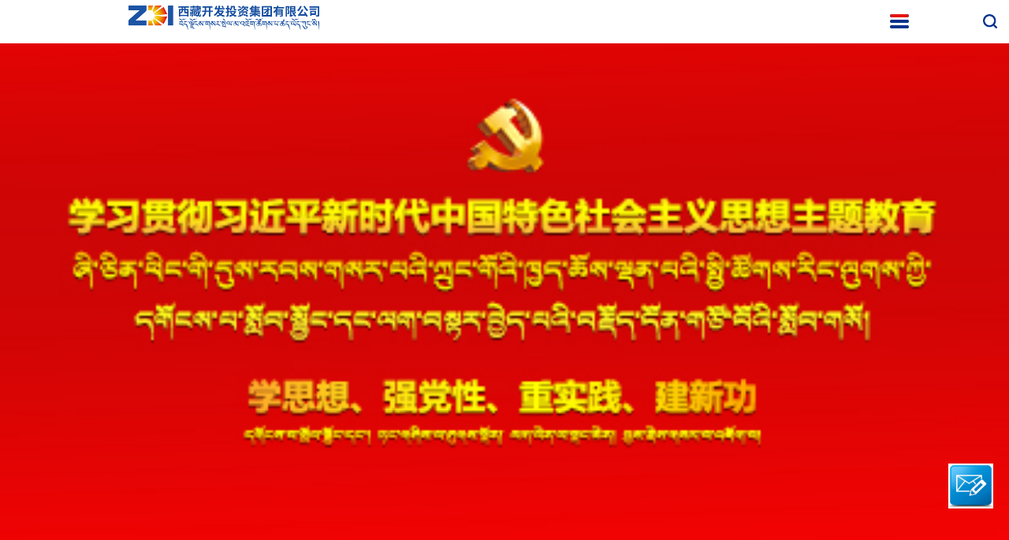

--- FILE ---
content_type: text/html; charset=utf-8
request_url: http://m.xzkt.com/show-20-3797-1.html?
body_size: 5720
content:
<!DOCTYPE html>
<html class=" -webkit-"><head>
<meta http-equiv="Content-Type" content="text/html; charset=UTF-8">
<meta name="viewport" content="width=device-width,height=device-width,inital-scale=1.0,maximum-scale=1.0,user-scalable=no">
<meta name="apple-mobile-web-app-capable" content="yes">
<meta name="apple-mobile-web-app-status-bar-style" content="black">
<meta name="format-detection" content="telephone=no">
<title>西藏开投集团与云南建投集团座谈 - 集团要闻 - 西藏开发投资集团有限公司</title>

<script src="js/jquery.js " type="text/javascript" charset="utf-8"></script>
<script src="js/swiper.min.js " type="text/javascript" charset="utf-8"></script>
<!--导航下拉-->
<script src="js/main.js " type="text/javascript" charset="utf-8"></script>

    <script src="js/idangerous.swiper.min.js"></script> 
<link href="css/style2.css" rel="stylesheet" type="text/css">
<link href="css/temm.css" rel="stylesheet" type="text/css">
</head>
<body>
<div class="header">
	<a href="javascript:void(0)" class="toggle">
		<div class="in">
			<div class="bd">
				<div class="t-1"><span></span></div>
				<div class="t-2"><span></span></div>
				<div class="t-3"><span></span></div>
			</div>
		</div>
	</a>
	<a href="javascript:void(0)" class="search"></a>
	<a href="/" class="logo"><img src="images/logo.png " style="width:242px;padding-top: 6px;"></a>
</div>
	<div class="search-bar">
	<div class="bx">
		<div id="search" style="display:none;">
																<a href="javascript:;" style="display:none;" onclick="setmodel(1, $(this));" style="outline:medium none;" hidefocus="true"  class="on" >新闻</a>										<a href="javascript:;" style="display:none;" onclick="setmodel(3, $(this));" style="outline:medium none;" hidefocus="true" >图片</a>										<a href="javascript:;" style="display:none;" onclick="setmodel(2, $(this));" style="outline:medium none;" hidefocus="true" >下载</a>										<a href="javascript:;" style="display:none;" onclick="setmodel(52, $(this));" style="outline:medium none;" hidefocus="true" >专题</a>								</div>
        <form action="http://m.xzkt.com/index.php" method="get" class="form-horizontal" id="search-form">	
			<input type="hidden" name="m" value="search"/>
				<input type="hidden" name="c" value="index"/>
				<input type="hidden" name="a" value="init"/>
				<input type="hidden" name="typeid" value="1" id="typeid"/>
				<input type="hidden" name="siteid" value="1" id="siteid"/>		
		<input type="text" class="inputs" placeholder="请输入关键字" name="q" id="q">
		<input type="submit" class="button">
        </form>
		</div>
</div><div class="nav">

	<ul>
		
		<li>
			<a href="/" class="dad" style="background:transparent">首页</a>
		</li>
					
		<li>
			<a href="javascript:void(0)" class="dad">关于我们</a>
			<div class="sons">
              						                			<a href="http://www.xzkt.com/list-10-1.html"> 集团简介</a>
									                			<a href="http://www.xzkt.com/list-11-1.html">企业文化</a>
									                			<a href="http://www.xzkt.com/list-9-1.html">经营范围</a>
									                			<a href="http://www.xzkt.com/list-12-1.html">联系我们</a>
									                			<a href="http://www.xzkt.com/index.php?m=content&c=index&a=lists&catid=72">集团领导</a>
														 			</div>
		</li>
					
		<li>
			<a href="javascript:void(0)" class="dad">习近平新时代中国特色社会主义思想</a>
			<div class="sons">
              						                			<a href="http://www.xzkt.com/list-89-1.html">主题教育</a>
									                			<a href="http://www.xzkt.com/list-78-1.html">学习宣传贯彻党的二十大精神</a>
									                			<a href="http://www.xzkt.com/list-83-1.html">主题教育专题网页</a>
									                			<a href="http://www.xzkt.com/list-84-1.html">二十大报告学习专栏</a>
									                			<a href="http://www.xzkt.com/list-85-1.html">二十大报告解读</a>
									                			<a href="http://www.xzkt.com/list-86-1.html">学习贯彻二十大精神研讨班讲话</a>
									                			<a href="http://www.xzkt.com/list-87-1.html">学习贯彻二十大精神</a>
														 			</div>
		</li>
					
		<li>
			<a href="javascript:void(0)" class="dad">党群工作</a>
			<div class="sons">
              						                			<a href="http://www.xzkt.com/list-27-1.html">党的建设</a>
									                			<a href="http://www.xzkt.com/list-28-1.html">群团建设</a>
									                			<a href="http://www.xzkt.com/list-59-1.html">迎党代会 共谋新发展 开启新征程</a>
														 			</div>
		</li>
					
		<li>
			<a href="javascript:void(0)" class="dad">经营发展</a>
			<div class="sons">
              						                			<a href="http://www.xzkt.com/list-13-1.html">能源</a>
									                			<a href="http://www.xzkt.com/list-14-1.html">置业</a>
									                			<a href="http://www.xzkt.com/list-16-1.html">建材物流业</a>
									                			<a href="http://www.xzkt.com/list-17-1.html">咨询业</a>
														 			</div>
		</li>
					
		<li>
			<a href="javascript:void(0)" class="dad">招采信息</a>
			<div class="sons">
              						                			<a href="http://www.xzkt.com/list-74-1.html">招标与采购公告</a>
									                			<a href="http://www.xzkt.com/list-75-1.html">结果公示</a>
														 			</div>
		</li>
					
		<li>
			<a href="javascript:void(0)" class="dad">新闻中心</a>
			<div class="sons">
              						                			<a href="http://www.xzkt.com/list-20-1.html">集团要闻</a>
									                			<a href="http://www.xzkt.com/list-21-1.html">总部动态</a>
									                			<a href="http://www.xzkt.com/list-22-1.html">一线传真</a>
									                			<a href="http://www.xzkt.com/list-23-1.html">媒体报道</a>
									                			<a href="http://www.xzkt.com/list-24-1.html">行业资讯</a>
									                			<a href="http://www.xzkt.com/list-50-1.html">社会责任</a>
									                			<a href="http://www.xzkt.com/list-64-1.html">职工风采</a>
														 			</div>
		</li>
					
		<li>
			<a href="javascript:void(0)" class="dad">政策法规</a>
			<div class="sons">
              						                			<a href="http://www.xzkt.com/list-30-1.html">上级文件</a>
									                			<a href="http://www.xzkt.com/list-25-1.html">公示公告</a>
									                			<a href="http://www.xzkt.com/list-26-1.html">综合信息</a>
														 			</div>
		</li>
					
		<li>
			<a href="javascript:void(0)" class="dad">人力资源</a>
			<div class="sons">
              						                			<a href="http://www.xzkt.com/list-46-1.html">人才理念</a>
									                			<a href="http://www.xzkt.com/list-44-1.html">人才招聘</a>
									                			<a href="http://www.xzkt.com/list-45-1.html">教育培训</a>
														 			</div>
		</li>
						 	

		
	</ul>
</div>
<style>
section img{width:100%;}
.n-detail img{    margin-top: -12px;}
.n-detail{font-size:14px;}
.n-detail span{font-size:12px;}
</style>
<div class="banner">
	<img src="images/bann.jpg" alt="">

</div>
<div class="new">

            <div class="new-detail">
            <div class="n-title">
                西藏开投集团与云南建投集团座谈            </div>
                  <div class="n-title">
                   
                           </div>
            <div class="date">
               2024-01-16 18:30:00</div>
            <div class="n-detail">
                
				<section><div style="text-align: justify;">　　1月15日，西藏开发投资集团有限公司党委书记、董事长祁腾武在拉萨会见来访的云南建投集团党委书记、董事长陈祖军一行，双方就进一步深化合作进行座谈交流。云南建投集团总经理助理、云南建投物流有限公司董事长蒋兴祥，集团公司党委副书记、副董事长、总经理刘刚等参加座谈。<br />
&nbsp;</div>
<div style="text-align: center;"><img alt="" src="http://www.xzkt.com/uploadfile/2024/0119/20240119063202271.jpg" /></div>
<div style="text-align: center;"><span style="font-family:楷体;"><span style="font-size:12px;">（祁腾武讲话　达娃摄）</span></span></div>
<div style="text-align: justify;">　　祁腾武对陈祖军一行来访表示欢迎，对云南建投集团近年来取得的成绩表示祝贺，并介绍了西藏开投集团经营发展情况和&ldquo;三步走&rdquo;发展规划。他表示，西藏开投集团作为区属重点国有企业和能源骨干企业，以能源投资、开发、建设、运营管理为主业，正在积极参与金沙江上游、澜沧江上游等重要水电资源开发，大力推进优质光伏资源开发，努力成为我区构建清洁能源&ldquo;一基地、两示范&rdquo;发展新格局的重要力量。他指出，希望双方充分发挥各自领先优势，在科技创新、人才培养、采购运输、水电和光伏等新能源开发方面深化合作，实现资源共享、优势互补、互利共赢，携手助力能源强国建设，为推进西藏构建清洁能源&ldquo;一基地、两示范&rdquo;新格局作出更大贡献。</div>
<div style="text-align: center;"><br />
<img alt="" src="http://www.xzkt.com/uploadfile/2024/0119/20240119063217752.jpg" /><br />
<span style="font-family:楷体;"><span style="font-size:12px;">（陈祖军讲话　达娃摄）</span></span></div>
<div style="text-align: justify;">　　陈祖军感谢西藏开投集团长期以来给予云南建投集团的关心和支持，介绍了云南建投集团基本情况。他表示，云南建投集团坚持&ldquo;稳中求进、进中求好&rdquo;工作主线，各项指标稳中有增，发展态势稳中向好。他指出，希望双方以此次座谈会为新起点，以&ldquo;国企联合、优势互补、合作共赢&rdquo;为原则，发挥各自优势、创新合作机制、拓展合作领域，打造一个深度合作新样板，携手助力西藏开投集团主责主业迈上新台阶。充分发挥在科技创新、人才培养、采购运输、清洁能源开发领域的全产业链一体化服务优势，精准对接西藏发展需求，推动双方合作向更广领域、更深层次和更高水平迈进，共同为深入推进中国式现代化建设及西藏经济社会发展作出积极贡献。<br />
&nbsp;</div>
<div style="text-align: center;"><span style="font-family:楷体;"><span style="font-size:12px;"><img alt="" src="http://www.xzkt.com/uploadfile/2024/0119/20240119063227773.jpg" /><br />
（座谈会现场　达娃摄）</span></span></div>
<div style="text-align: justify;">　　双方有关部门、单位负责人参加座谈</div>
<div style="text-align: justify;">&nbsp;</div>
<div style="text-align: justify;">&nbsp;</div>
<div style="text-align: right;"><br />
<span style="color:#a9a9a9;"><span style="font-size:12px;"><span style="font-family:微软雅黑;">文稿:达娃 / 责编:边巴次仁 / 审核:唐永辉&nbsp;&nbsp;</span></span></span></div>
</section>
				<div style="font-size: 12px;color: #999;">上一篇：<a href="http://www.xzkt.com/show-20-3800-1.html" style="color: #999;">西藏开投集团召开党委理论学习中心组会议暨新修订《公司法》专题讲座</a></div>
<div style="padding-top: 8px;font-size: 12px;color: #999;">下一篇：<a href="http://www.xzkt.com/show-20-3795-1.html" style="color: #999;">2024年工作会议先进代表发言摘登</a></div>
				</div>
        </div>
    </div>
	<div class="footer">
	<div class="footer-title">
		地址：西藏自治区拉萨市柳梧新区国际总部城8栋一单元4楼
	</div>
	<!--<div class="footer-ul fix">
		<img src="images/ggzz.jpg">
		
	</div>-->
</div>
<div class="footer-b">
	Copy right ©2015 版权所有：西藏开发投资集团有限公司
</div>
<!-- 书记邮箱 -->
 <style>


#toolbar {
	position: fixed;
	z-index: 9999;
	right: 20px;
	bottom: 10%;
}



#toolbar ul{

	


}






#toolbar li {
	margin-bottom: 3px;
	font-size: 0;
	width: 57px;
	height: 57px;
	right: 0;
	position: relative;
}

#toolbar p{
	font-family: "微软雅黑";
font-size: 16px;
}

@media (max-width: 768px) {
	#toolbar p{
	font-family: "微软雅黑";
    font-size: 12px;
}
}

#toolbar li a {
	display: block;
	position: absolute;
	z-index: 9;
	right: 0;
	top: 0;
	width: 57px;
	height: 57px;
	overflow: hidden;
	background: #fff;
	-webkit-transition: all .5s ease;
	transition: all .5s ease;
	white-space: nowrap;
	font-size: 0;
}

#toolbar li a img{
	float: left;
}

#toolbar li a div{
	display: flex;
	flex-direction: column;
}

#toolbar li .icon-font {
	display: inline-block;
	vertical-align: middle;
	width: 57px;
	height: 57px;
	background-color: #fff;
	border: 1px solid #efefef;
}

#toolbar li .icon-qq:after {
	background-position: 0 -150px;
}

#toolbar li .icon-phone:after {
	background-position: 0 -90px;
}

#toolbar li .icon-ewm:after {
	background-position: 0 -30px;
}

#toolbar li .icon-message:after {
	background-position: 0 -120px;
}

#toolbar li .icon-top:after {
	background-position: 0 -60px;
}

#toolbar li .icon-wangwang:after {
	background-position: 0 0;
}

#toolbar li .wz {
	display: inline-block;
	font-size: 16px !important;
	color: #000;
	padding-left: 0px;
	width: 140px;
	font-weight: bold;
	text-align: center;
	line-height: 28px;
}

#toolbar li .xy{
	display: inline-block;
	font-size: 16px !important;
	color: #000;
	padding-left: 0px;
	width: 140px;
	font-weight: bold;
	text-align: center;
}

#toolbar li.ewm .ewm-box {
	position: absolute;
	z-index: 1;
	padding: 5px;
	background: #292e39;
	width: 110px;
	right: 120%;
	bottom: 0;
	opacity: 0;
	visibility: hidden;
	-webkit-transform: translateX(100%);
	transform: translateX(100%);
	-webkit-transition: all .7s;
	transition: all .7s;
}

#toolbar li.ewm .ewm-box p {
	margin-bottom: 0;
}

#toolbar li.ewm .ewm-box img {
	max-width: 100%;
}

#toolbar li.ewm .ewm-box:after {
	content: '';
	position: absolute;
	right: -5px;
	bottom: 20px;
	width: 0;
	height: 0;
	line-height: 0;
	font-size: 0;
	overflow: hidden;
	border-width: 5px;
	cursor: pointer;
	border-style: dashed dashed dashed solid;
	border-color: transparent transparent transparent #292e39;
	border-right: none;
}

#toolbar li.ewm:hover .icon {
	background-position: -57px -180px;
}

#toolbar li.ewm:hover .ewm-box {
	opacity: 1;
	visibility: visible;
	-webkit-transform: translateY(0);
	transform: translateY(0);
}

#toolbar li.backtop {
	cursor: pointer;
}

#toolbar li.backtop .iconfont {
	color: #fff;
	background-color: #292e39;
}

#toolbar li:hover a {
	width: 200px;
}
#toolbar .backtop:hover a{
	width: auto;
}

#toolbar li:hover .icon-font {
	background-color: #292e39;
}

#toolbar li:hover .icon-qq:after {
	background-position: -30px -150px;
}

#toolbar li:hover .icon-phone:after {
	background-position: -30px -90px;
	left: 7%;
}

#toolbar li:hover .icon-ewm:after {
	background-position: -30px -30px;

}

#toolbar li:hover .icon-message:after {
	background-position: -30px -120px;
	left: 7%;
}

#toolbar li:hover .icon-wangwang:after {
	background-position: -30px 0;
}

#toolbar li:hover .icon-top:after {
	background-position: -30px -60px;
}

.icon-font:after{
	content: "";
	width: 30px;
	height: 30px;
	background-image: url(static/image/icon_spirit.png);
	background-repeat: no-repeat;
	position: absolute;
	left: calc(50% - 15px);
	top: calc(50% - 15px);
}
@media (max-width: 990px) {
  /*  #toolbar {
		display: none;
	}*/
}

</style>
<div id="toolbar">
    <ul>
        <li> <a href="mailto:shuji@xzkt.net">
		
			<img src="statics/images/youxiang.jpg" style="width: 57px;height:57px;">
			<div>
 <span class="wz">shuji@xzkt.net</span>
			<span class="xy">书记邮箱</span></div>
        </a>
	
		</li>
    
    </ul>
</div>
<script type="text/javascript">

$(".change .cen span:first").addClass("c")
$(".change .cen span:first").show()
$(".pros:first").show()
$(".left").click(function(){
	$(this).addClass("right-cur")
	$(".left").removeClass("left-cur")
	var idx=$(".c").index()
	if (idx==0) {
		idx=4
	}else{
		idx=idx-1
	}
	$(".change .cen span").eq(idx).addClass("c").siblings().removeClass("c")
	$(".change .cen span").eq(idx).show().siblings().hide()
	$(".pros").eq(idx).show().siblings().hide()
})
$(".right").click(function(){
	$(this).addClass("left-cur")
	$(".right").removeClass("right-cur")
	var idx=$(".c").index()
	if (idx==4) {
		idx=0
	}else{
		idx=idx+1
	}
	console.log(idx)
	$(".change .cen span").eq(idx).addClass("c").siblings().removeClass("c")
	$(".change .cen span").eq(idx).show().siblings().hide()
	$(".pros").eq(idx).show().siblings().hide()
	
})


var mySwiper = new Swiper('.swiper-container',{
slidesPerView :2,
centeredSlides : true,
pagination : '.swiper-pagination',
})

var mySwiper = new Swiper('.swiper-container1',{
slidesPerView :1,
centeredSlides : true,
pagination : '.swiper-pagination1',
})

var qs = (function() {              //取最后面的几位
        var argName, args, pair, pairs, pos, query, value, _i, _len;
        args = {};
        query = window.location.search.substring(1);
        pairs = query.split('&');
        for (_i = 0, _len = pairs.length; _i < _len; _i++) {
          pair = pairs[_i];
          pos = pair.indexOf('=');
          if (pos === -1) {
            continue;
          }
          argName = pair.substr(0, pos);
          value = pair.substr(pos + 1);
          value = decodeURIComponent(value);
          args[argName] = value;
        }
        return args;
 })()

function hh(){
  var id=qs.id;
 if(id==4){
 	tops=$("#"+id).offset().top-44
  
  	$('html,body').animate({
      scrollTop:tops
    },1000,"easeInOutQuart")
 }
 else if(id<4){
 	tops=$("#"+0).offset().top-48
 	$(".brand-list a").eq(id).addClass("brand-cur").siblings().removeClass("brand-cur")
	$(".brand-box").eq(id).fadeIn().siblings().fadeOut()

  	$('html,body').animate({
      scrollTop:tops
    },1000,"easeInOutQuart")

 }else{
 	return false
 }

 }
hh()

</script>
<!-- 书记邮箱 -->
 <style>





#toolbar {
	position: fixed;
	z-index: 9999;
	right: 20px;
	bottom: 10%;
}



#toolbar ul{

	


}






#toolbar li {
	margin-bottom: 3px;
	font-size: 0;
	width: 57px;
	height: 57px;
	right: 0;
	position: relative;
}

#toolbar p{
	font-family: "微软雅黑";
font-size: 16px;
}

@media (max-width: 768px) {
	#toolbar p{
	font-family: "微软雅黑";
    font-size: 12px;
}
}

#toolbar li a {
	display: block;
	position: absolute;
	z-index: 9;
	right: 0;
	top: 0;
	width: 57px;
	height: 57px;
	overflow: hidden;
	background: #fff;
	-webkit-transition: all .5s ease;
	transition: all .5s ease;
	white-space: nowrap;
	font-size: 0;
}

#toolbar li a img{
	float: left;
}

#toolbar li a div{
	display: flex;
	flex-direction: column;
}

#toolbar li .icon-font {
	display: inline-block;
	vertical-align: middle;
	width: 57px;
	height: 57px;
	background-color: #fff;
	border: 1px solid #efefef;
}

#toolbar li .icon-qq:after {
	background-position: 0 -150px;
}

#toolbar li .icon-phone:after {
	background-position: 0 -90px;
}

#toolbar li .icon-ewm:after {
	background-position: 0 -30px;
}

#toolbar li .icon-message:after {
	background-position: 0 -120px;
}

#toolbar li .icon-top:after {
	background-position: 0 -60px;
}

#toolbar li .icon-wangwang:after {
	background-position: 0 0;
}

#toolbar li .wz {
	display: inline-block;
	font-size: 16px !important;
	color: #000;
	padding-left: 0px;
	width: 140px;
	font-weight: bold;
	text-align: center;
	line-height: 28px;
}

#toolbar li .xy{
	display: inline-block;
	font-size: 16px !important;
	color: #000;
	padding-left: 0px;
	width: 140px;
	font-weight: bold;
	text-align: center;
}

#toolbar li.ewm .ewm-box {
	position: absolute;
	z-index: 1;
	padding: 5px;
	background: #292e39;
	width: 110px;
	right: 120%;
	bottom: 0;
	opacity: 0;
	visibility: hidden;
	-webkit-transform: translateX(100%);
	transform: translateX(100%);
	-webkit-transition: all .7s;
	transition: all .7s;
}

#toolbar li.ewm .ewm-box p {
	margin-bottom: 0;
}

#toolbar li.ewm .ewm-box img {
	max-width: 100%;
}

#toolbar li.ewm .ewm-box:after {
	content: '';
	position: absolute;
	right: -5px;
	bottom: 20px;
	width: 0;
	height: 0;
	line-height: 0;
	font-size: 0;
	overflow: hidden;
	border-width: 5px;
	cursor: pointer;
	border-style: dashed dashed dashed solid;
	border-color: transparent transparent transparent #292e39;
	border-right: none;
}

#toolbar li.ewm:hover .icon {
	background-position: -57px -180px;
}

#toolbar li.ewm:hover .ewm-box {
	opacity: 1;
	visibility: visible;
	-webkit-transform: translateY(0);
	transform: translateY(0);
}

#toolbar li.backtop {
	cursor: pointer;
}

#toolbar li.backtop .iconfont {
	color: #fff;
	background-color: #292e39;
}

#toolbar li:hover a {
	width: 200px;
}
#toolbar .backtop:hover a{
	width: auto;
}

#toolbar li:hover .icon-font {
	background-color: #292e39;
}

#toolbar li:hover .icon-qq:after {
	background-position: -30px -150px;
}

#toolbar li:hover .icon-phone:after {
	background-position: -30px -90px;
	left: 7%;
}

#toolbar li:hover .icon-ewm:after {
	background-position: -30px -30px;

}

#toolbar li:hover .icon-message:after {
	background-position: -30px -120px;
	left: 7%;
}

#toolbar li:hover .icon-wangwang:after {
	background-position: -30px 0;
}

#toolbar li:hover .icon-top:after {
	background-position: -30px -60px;
}

.icon-font:after{
	content: "";
	width: 30px;
	height: 30px;
	background-image: url(static/image/icon_spirit.png);
	background-repeat: no-repeat;
	position: absolute;
	left: calc(50% - 15px);
	top: calc(50% - 15px);
}
@media (max-width: 990px) {
  /*  #toolbar {
		display: none;
	}*/
}

</style>
<div id="toolbar">
    <ul>
        <li> <a href="mailto:shuji@xzkt.net">
		
			<img src="statics/images/youxiang.jpg" style="width: 57px;height:57px;">
			<div>
 <span class="wz">shuji@xzkt.net</span>
			<span class="xy">书记邮箱</span></div>
        </a>
	
		</li>
    
    </ul>
</div>
</body></html>

--- FILE ---
content_type: text/css
request_url: http://m.xzkt.com/css/temm.css
body_size: 19487
content:
@charset "utf-8";
/*! normalize.css v2.1.3 | MIT License | git.io/normalize */
/*Html5*/
article,
aside,
details,
figcaption,
figure,
footer,
header,
hgroup,
main,
nav,
section,
summary {
    display: block;
}
audio,
canvas,
video {
    display: inline-block;
}
audio:not([controls]) {
    display: none;
    height: 0;
}
/*Base*/
html {
    font: 12px/1.8 "微软雅黑","\5b8b\4f53",Arial,sans-serif;
    -ms-text-size-adjust: 100%; 
    -webkit-text-size-adjust: 100%; /*修正手持设备字体变化*/
}
* {
    margin: 0;
    padding: 0;
}
a {
    text-decoration: none;
    background: transparent; /*修正win8系统IE连接灰色背景*/
    outline:none;
    blr:expression(this.onFocus=this.blur());
}
a:focus {
    outline: 0;
}
a:active,
a:hover {
    outline: 0;
    /*transition:text-shadow 500ms ease-in 0ms, color 500ms ease-in 0ms;*/
}
img {
    
    border: 0;
    vertical-align: middle;
    -ms-interpolation-mode:bicubic;
}
fieldset {
    border: 1px solid #c0c0c0;
    margin: 0 2px;
    padding: 0.35em 0.625em 0.75em;
}
button,
input,
select,
textarea {
    font-family: inherit; 
    font-size: 100%; 
    margin: 0;
    outline:none;
    border:none;
    -webkit-appearance: none;
    border-radius: 0;
}
button,
input {
    line-height: normal;
}
button,
select {
    text-transform: none;
}
button,
html input[type="button"], 
input[type="reset"],
input[type="submit"] {
    -webkit-appearance: button; 
    cursor: pointer; 
}

button[disabled],
html input[disabled] {
    cursor: default;
}
input[type="checkbox"],
input[type="radio"] {
    box-sizing: border-box; 
    padding: 0; 
}
input[type="search"] {
    -webkit-appearance: textfield; 
    -moz-box-sizing: content-box;
    -webkit-box-sizing: content-box; 
    box-sizing: content-box;
}
input[type="search"]::-webkit-search-cancel-button,
input[type="search"]::-webkit-search-decoration {
    -webkit-appearance: none;
}
button::-moz-focus-inner,
input::-moz-focus-inner {
    border: 0;
    padding: 0;
}
input.submit {
    border: 0;
    margin: 0;
    cursor: pointer;
}
input.radio {
    width: 13px;
    height: 13px;
    float: left;
    display: inline;
}
textarea {
    overflow: auto; 
    vertical-align: top;
}
table {
    border-collapse: collapse;
    border-spacing: 0;
}
ul,
ol { 
    list-style:none;
}
ul{
    
}
li {
    list-style:none;
    float: left;    
}
/*清除浮动*/
.clear{zoom:1;}
.clear:after{display:block;clear:both;visibility:hidden;height:0;overflow:hidden;content:".";}
.fl {
    float:left;
    display: inline;
}
.fr {
    float:right;
    display: inline;
}
@charset "utf-8";
/* CSS Document */
html, body{
	font-family:"方正准圆简体","微软雅黑","\5b8b\4f53",Arial,sans-serif;
	font-size: 12px;
	color: #666;
}
@font-face {
    font-family: '方正正中黑简体';
    src: url("http://ausnutria.com/static/mobile/css/方正正中黑简体.eot");
    src: url("http://ausnutria.com/static/mobile/css/方正正中黑简体.eot?#iefix") format('embedded-opentype'),
         url("http://ausnutria.com/static/mobile/css/方正正中黑简体.woff") format('woff'),
         url("http://ausnutria.com/static/mobile/css/方正正中黑简体.ttf") format('truetype'),
         url("http://ausnutria.com/static/mobile/css/方正正中黑简体.svg#方正正中黑简体") format('svg');
}
@font-face {
    font-family: '方正准圆简体';
    src: url("http://ausnutria.com/static/mobile/css/FZY3JW.eot");
    src: url("http://ausnutria.com/static/mobile/css/FZY3JW.eot?#iefix") format('embedded-opentype'),
         url("http://ausnutria.com/static/mobile/css/FZY3JW.woff") format('woff'),
         url("http://ausnutria.com/static/mobile/css/FZY3JW.ttf") format('truetype'),
         url("http://ausnutria.com/static/mobile/css/FZY3JW.svg#FZY3JW") format('svg');
}
body{
	width: 100%;
	position: relative;
	overflow-x: hidden;
}
.fix{*zoom:1;}
.fix:after{display:block; content:"clear"; height:0; clear:both; overflow:hidden; visibility:hidden;}

.banner{
	width: 100%;
	position: relative;
	margin-top: 48px;
}
.banner img{
	width: 100%;
	display: block;
}
.banner .posi-text{
	position: absolute;
	top:10%;
	width: 100%;
	left: 0;
}
.banner .posi-text .title-dad{
	width: 100%;
	text-align: center;
	font-weight: bold;
	font-size: 29px;
	color: #205399;
	line-height: 32px;
}
.banner .posi-text .title-son{
	width: 100%;
	text-align: center;
	font-weight: bold;
	font-size:13px;
	color: #205399;
	line-height: 21px;
	text-transform: uppercase;
}
.about-wel{
	padding: 36px 0 0;
	width: 100%;
	background: url("../images/b1.png") left 24px no-repeat;
	background-size: 100%;
	/*box-shadow: 0 0 8px #ccc;*/
}
.title{
	width: 100%;	
}
.title .en{
	 padding-top: 14px;
	font-size: 26px;
	font-weight: bold;
	color: #0e4b9e;
	font-family: arial;
	line-height: 30px;
	text-transform: uppercase;
	width: 100%;
	text-align: center;
}
.title .en2{
	    padding-top: 29px;
    font-size: 22px;
    font-weight: bold;
    color: #fff;
    font-family: arial;
    line-height: 16px;
    text-transform: uppercase;
    width: 100%;
    text-align: center;
}


.title .cn{
	   
	font-size: 15px;
	color: #4b4b4b;
	font-family: "方正正中黑简体","微软雅黑";
	line-height: 26px;
	width: 100%;
	text-align: center;
}
.title .cn2{
	font-size: 15px;
	color: #4b4b4b;
	font-family: "方正正中黑简体","微软雅黑";
	line-height: 26px;
	width: 100%;
	text-align: center;
}
.title .cn3{
	    font-size: 12px;
    color: #4b4b4b;
    font-family: "方正正中黑简体","微软雅黑";
    line-height: 18px;
    text-align: center;
    width: 80%;
    margin: 0 auto;
    padding-top: 14px;
}
.ab-list{
	width:94%;
	margin: 5%;
	background: url("../images/ab1.png") center 10px no-repeat;
	background-size: 34%;
}
.ab-list a{
	display: block;
	float: left;
	width: 23%;
	padding-top: 21%;
}
.ab-list a:nth-child(2){
	width: 23%;
}
.ab-list .a1{
	background: url("../images/g1.png") center top no-repeat;
	background-size: 80%;
}

.ab-list .a2{
	background: url("../images/s1.png") center top no-repeat;
	background-size: 80%;
}

.ab-list .a3{
	background: url("../images/m00001.png") center top no-repeat;
	background-size: 80%;
}
.ab-list .a4{
	background: url("../images/r1.png") center top no-repeat;
	background-size: 80%;
}
.ab-list a p{
	width: 100%;
	text-align: center;
}
.ab-list a .cn{
	font-size: 13px;
	line-height: 26px;
	color: #070707;
}
.ab-list a:hover .cn{
	color: #006cb6
}
.wel-brand{
	width: 100%;
	padding: 36px 0 20px;
	background: url("../images/wel1.jpg") no-repeat #1b6faf;
	background-size: 100%;
	min-height: 380px;
}
.all{
	width: 100%;
	position: relative;
	margin: 4% auto;
}
.pros{
	position: absolute;
	top: 0;
	left: 0;
	width: 100%;
	display: none;
}
.other{
	width: 92%;
	margin-left:4%;
	background: #fff;
	padding-bottom: 7%;
	border-bottom-left-radius: 6px;
	border-bottom-right-radius: 6px;
}
.other .lm-img{
	display: block;
	width: 100%;
}
.other img{
	display: block;
	width: 100%;
}
.other .lmo{
	display: block;
	width: 40%;
	min-width: 118px;
	height: 30px;
	border-radius: 15px;
	background: #005ea6;
	color: #fff;
	text-align: center;
	line-height: 30px;
	margin: 30px auto 0;
}
.swiper-container .swiper-slide img{
	display: block;
	width: 100%;
}
.swiper-container .swiper-slide {
	margin: 0 6px !important;
	opacity: 0.4;
}
.swiper-container .swiper-slide-active{
	opacity: 1;
	background: #de3d51;
}
.swiper-container-horizontal>.swiper-pagination{
	top:95% !important;
}

.swiper-pagination-bullet{
	width: 8px !important;
	height: 8px !important;
	background: #8db7d8 !important
}
.swiper-container{
	padding-bottom: 40px !important;
}
.swiper-container  .swiper-pagination-bullet-active {
    background: #fff !important;
    width: 8px !important;
    height: 8px !important;
}
.wel-science{
	    width: 96%;
    margin-left: 2%;
	background: url("../images/wel2.jpg") no-repeat;
}
.wel-sc-text{
	line-height: 18px;
	padding: 6% 5% 3%;
	color: #fff;
}
.wel-science-bottom{
    width: 70%;
    /* position: relative; */
    padding-bottom: 12px;
    margin: 0 auto;
}
.wel-science-bottom a{
	display: block;
	width: 48%;

	overflow: hidden;
	transition-duration:400ms;
}
.wel-science-bottom a img{
	display: block;
	
}
.wel-res{
	padding: 36px 0;
	width: 100%;
}
.society {
	width: 94%;
	padding:5% 3%;
}
.society .so-li{
	width: 33%;
	float: left;
	text-align: center;
}
.society .so-li:nth-child(2){
	width: 34%;
}
.society .so-li img{
	width: 60%;
}
.society .so-li .so-title{
	color: #000;
	font-size: 13px;
	line-height:32px;
}
.wel-new{
	width:94%;
	padding: 36px 3% 16px;
	background: #ececec;
}
.swiper-container1{
	margin: 18px 0 0 0;
	overflow: hidden;
}
.swiper-container1 .swiper-slide img{
	width: 100%;
	display: block;
	margin: 0 auto;
}
.swiper-container1 .new-title{
	font-size: 12px;
	color: #000;
	line-height:24px;
	padding-top: 10px;
	height: 24px;
	overflow: hidden;
	font-family: "方正正中黑简体","微软雅黑";
}
.swiper-container1 .date{
	color: #d2d1d1;
	line-height: 14px;
}
.swiper-container1 .detail{
	line-height: 20px;
	padding-top: 4px;
	height: 80px;
	overflow: hidden;
	color: #666;
}
.swiper-pagination1{
	width: 100%;
	text-align: center;
}
.swiper-pagination1 .swiper-pagination-bullet{
	width: 6px;
	height: 6px;
	margin: 0 4px;
	background: #bdd0de;
}
.swiper-pagination1 .swiper-pagination-bullet-active {
    background: #005ea6!important;
    width:8px !important;
    height: 8px !important;
}
.swiper-slide{
	display: block;
}
.wel-join{
    width: 94%;
    padding: 3px 3px 14px 4px;
    background: #fff;
    margin-left: 9px;
	margin-bottom: 14px;
}
.wel-join a{
	display: block;
	width: 31.3%;
	float: left;
	border-radius: 5px;
	background: #005ea6;
	padding: 20px 0;
	text-align: center;
	    margin-bottom: 4px;
}
/**.wel-join a:nth-child(2){
	margin: 0 2%;
}*/
.wel-join a img{
	width: 50%;
}
.wel-join a .join-title{
	color: #fff;
	/*font-weight: bold;*/
	font-size: 12px;
	line-height:12px;
	padding-top: 10px;
}
.footer{
    width: 100%;
    padding: 12px 0;
    background: #0f4b9e;
    border-top: 1px solid #c1c1c1;
    color: #fff;
	text-align: center;
}
}
.footer .footer-title{
	width: 100%;
	text-align: center;
	text-transform: uppercase;
	color: #fff;
	padding-bottom: 20px;
	height: 12px;
	background: url("../images/line.jpg") center bottom no-repeat;
	background-size: 31px;
}
.footer-ul{
	width:100%;
	margin: 8% auto 0;
	text-align: center;
}
.footer-ul a{
	display: inline-block;
	width:32px;
	height: 32px;
	margin: 0 3%;
}
.footer-ul .fo1{

	background: url("../images/wei1.png") no-repeat;
	background-size: 100%;
}
.footer-ul .fo2{
	background: url("../images/wei2.png") no-repeat;
	background-size: 100%;
}
.footer-ul .fo3{
	background: url("../images/wei3.png") no-repeat;
	background-size: 100%;
}
.footer-ul .fo4{
	background: url("../images/wei4.png") no-repeat;
	background-size: 100%;
}
.footer-b{
	height: 45px;
    background: #05377d;
    color: #fff;
	line-height: 45px;
	width: 100%;
	text-align: center;
}
.footer-b a{
	color: #8c8c8c;
}
.footer-b a:hover{
	color: #005ea6;
}
.header{
	width: 100%;
	height: 55px;
	background: #fff;
	position: fixed;
	left: 0;
	top: 0;
	z-index: 998;
}
.toggle{
    display: block;
    width: 48px;
    height: 48px;
    position: fixed;
top: -1px;
    right: 9%;
    z-index: 999;
}
.toggle .in{
    position: relative;
    height:48px;
    width: 48px;
}
.toggle .bd {
    padding: 19px 12px 15px 12px;
    width: 24px;
}
.toggle .bd div, .toggle .bd span {
    display: block;
    height: 4px;
    width: 24px;
    background: #02328d;
    border-radius: 2px;
    overflow: hidden;
}
.toggle .bd div {
    position: relative;
    overflow: hidden;
    transition-duration: 500ms;
}
.toggle .bd .t-1 span {
	background: #e71410;
    transform: translate(100%, 0%) matrix(1, 0, 0, 1, 0, 0);
}
.toggle .bd span {
    position: absolute;
    top: 0;
    left: -100%;
    
    display: block;
    transform: translate(100%, 0%) matrix(1, 0, 0, 1, 0, 0);
}
.toggle .bd .t-2 {
    margin:3px 0;
}
.toggle .bd .t-10 {
    transform: matrix(-0.7071, 0.7071, -0.7071, -0.7071, 0, 7);
}
.toggle .bd .t-30 {
    transform: matrix(-0.7071, -0.7071, 0.7071, -0.7071, 0, -7);
}
.nav{
	position:fixed;
	top: 48px;
	left: 0;
	width: 100%;
	background: #2d56a5;
	z-index: 999;
	display: none;
}
.nav ul{
	width: 100%;
}
.nav ul li{
	width: 100%;
}
.nav ul li .dad{
	display: block;
	width: 90%;
	margin: 0 4%;
	height: 40px;
	color: #a8c2f5;
	font-size: 15px;
	line-height: 48px;
	padding:0 1%;
	border-bottom: 1px solid #4267ae;
	background: url("../images/up.png") 96% 18px no-repeat;
	background-size: 8px;
}
.nav ul li .dad-cur{
	background: url("../images/down.png") 96% 18px no-repeat;
	background-size: 8px;
}
.nav ul li .sons{
	width: 100%;
	display: none;
}
.nav ul li .sons a{
	display: block;
	width: 90%;
	padding: 0 5%;
	color: #e1e7f5;
	font-size: 13px;
	line-height: 36px;
	background: #3466c2;
}
.nav ul li .sons a:nth-child(even){
	background: #3a6cc8;
}
.logo{

    position: fixed;
    left: 17%;
    margin-left: -55px;
    top: 1px;
}
.logo img{
	width: 100%;
}
.search{
	width: 48px;
	height: 48px;
	z-index: 999;
	position: fixed;
	right: 0;
	top: 3px;
	background: url("../images/max.png") center no-repeat;
	background-size: 18px;
}
.search-bar{
	width: 92%;
    padding: 2% 4% 4%;
    height:25px;
    position: fixed;
    top:48px;
    left: 0;
    z-index: 1000; 
    background: #2d56a5;  
    display: none;
}
.search-bar .bx{
	height: 32px;
	width: 100%;
	border-bottom: 1px solid #4267ae;
}
.search-bar .bx .inputs{
	float: left;
	color: #a8c2f5;
    font-size: 15px;
    padding-left: 1%;
    line-height: 32px;
    background: transparent;
    width: 70%;
}
.search-bar .bx .inputs::-webkit-input-placeholder{
	color: #a8c2f5;
}
.search-bar .bx .button{
	float: right;
	color: #fff;
	line-height: 20px;
	height: 20px;
	margin-top: 6px;
	background: transparent;
	padding-left: 12px;
	font-size: 14px;
	border-left: 1px solid #4267ae;
	margin-right: 1%;
}
.contact{
	width: 94%;
	padding:8% 3% 12%;
	background: url("../images/map.jpg") no-repeat;
	background-size: 100%;
}
.contact-add{
	border-radius: 8px;
	padding: 7% 5% 5% 15%;
	width: 80%;
	margin-bottom:8px;
}
.add1{
	background: url("../images/co1.png") 9% 8% no-repeat #fff;
	background-size: 18px;
}
.add2{
	background: url("../images/co5.png") 9% 8% no-repeat #fff;
	background-size: 18px;
}
.contact-add .ct-head{
	font-size: 14px;
	color: #333;
	line-height: 14px;
	padding-bottom:12px;
}
.contact-add .ac-detail{
	width: 100%;
	line-height: 18px;
	padding-bottom: 8px;
	color: #999;
}
.contact-add .ac-dt2{
	line-height: 20px;
	width: 100%;
	color: #999;
}
.news{
	width: 94%;
	padding:0 3% 4%;
	background: url("../images/new1.png") no-repeat #f2f2ee;
	background-size: 100%;
	margin-top: 48px;
}
.tit{
	color: #fff;
	width: 100%;
	text-align: center;
	padding: 16% 0 16%;
}
.tit .en{
	width: 100%;
	text-transform: uppercase;
	font-size: 44px;
	line-height: 52px;
	font-weight: bold;
}
.tit .cn{
	font-size: 16px;
	line-height: 20px;
	font-family: "方正正中黑简体","微软雅黑";
}
.new-list{
	width: 100%;
}
.new-list a{
	display: block;
	width: 100%;
	background: #fff;
	border-radius: 8px;
	overflow: hidden;
	margin-bottom: 12px;
	padding-bottom: 12px;
}
.new-list a img{
	display: block;
	width: 100%;
}
.new-list a .new-tit{
	font-size: 14px;
	color: #333;
	line-height: 30px;
	padding-top: 8px;
	width: 94%;
	margin: 0 auto;
	font-family: "方正正中黑简体","微软雅黑";
}
.new-list a .new-dets{
	width: 94%;
	margin: 0 auto;
	color: #666;
	padding-bottom:8px;
}
.new-list a .new-date{
	color: #999;
	line-height: 14px;
	width: 94%;
	margin: 0 auto;
}
.b-t{
	width: 100%;
	padding-bottom: 30px;
}
.b-t .b-top{
	width: 100%;
	text-align: center;
	color: #333;
	font-size: 20px;
	font-weight: bold;
	line-height: 30px;
	font-family: "方正正中黑简体","微软雅黑";
}
.b-t .b-sub{

	color: #666;
	line-height: 22px;    width: 88%;
    color: #666;
    line-height: 22px;
    padding-left: 25px;
}
.img{
	width: 100%;
	margin-top: 48px;
	position: relative;
}
.img img{
	display: block;
	width: 100%;
}
.about{
	width: 100%;
	padding: 34px 0 30px;
	background: url("../images/4.jpg") left bottom no-repeat #fff;
	background-size: 100%;
}
.about-1{
	width: 96%;
	margin: 0 auto;
}
.about-1 img{
	display: block;
	width: 100%;
}
.about-1 .ab-text{
	width: 100%; 
	padding-top: 2%;
}
.about-1 .ab-text .ab-sub{
	width: 94%;
	padding: 4% 3%;
	line-height: 22px;
}
.bder{
	border-bottom: 1px dotted #ececec;
}
.about-2{
	width: 90%;
	padding: 5%;
	border-top: 1px solid #ececec;
}
.about-2 ul{
	width: 100%;
}
.about-2 ul li{
	width: 100%;
    min-height: 24px;
}
.about-2  ul li .fir-letter {
    font-size: 14px;
    color: #333;
    line-height: 24px;
    display: block;
    float: left;
    padding-right: 3px;
    font-family: arial;
    width: 12px;
}
.about-2 ul li .describe {
    padding-left: 14px;
    background: url("../images/li1.jpg") 4px 12px no-repeat;
    background-size: 4px;
    font-size: 12px;
    color: #999;
    line-height:16px;
    padding-top: 4px;
    float: left;
    transition-duration: 300ms;
    width: 70%;
}
.about-his{
	width: 100%;
	padding: 0;
	background: url("../images/5.jpg") no-repeat;
	background-size: 100%;
}
.his-ul{
	float: none;
	width: 90%;
	padding: 4% 5% 10%;
	background: url("../images/line2.png") center repeat-y #fff;
	background-size: 100%;
}
.his-ul li{
	display: none;
	width: 100%;
}
.his-ul .year-his{
	width: 80px;
	height: 24px;
	border-radius: 12px;
	line-height: 24px;
	text-align: center;
	margin:6% auto 10%;
	border:1px solid #eee;
	font-weight: bold;
	font-size: 16px;
	color: #426cba;
	font-family: arial;
}
.his-ul .info-box{
	width: 90%;
	padding: 5%;
	background: #f1f1f1;
	box-shadow: 0 0 6px #ccc;
	margin-bottom:6%;
	/*display: none;*/
}
.his-ul .info-box img{
	display: block;
	float: left;
	width: 40%;
}
.his-ul .info-box .his-infor{
	width: 55%;
	float: right;
	line-height: 18px;
	color: #333;
	padding-top: 2%;
}
.loadmore{
	display: block;
	width: 120px;
	height: 28px;
	border-radius: 14px;
	margin: 5% auto 5%;
	background: #005ea6;
	font-size: 14px;
	line-height: 28px;
	color: #fff;
	text-align: center;
}
.helan{
	width: 100%;
	padding: 10% 0 2%;
	background: url("../images/6.jpg") center top no-repeat;
	background-size: 100%;
	position: relative;
}
.swiper-container2 .swiper-slide{
	overflow: hidden;
}
.more-map{
	margin: 0 auto;
	width:94%;
	padding: 5%;
	background: url("../images/he90.png") repeat;
	border-bottom-right-radius: 50px;
	overflow: hidden;
	box-shadow: 0 4px 8px #ccc;
}
.more-map img{
	width:50%;
	display: block;
	float: left;
}
.more-map .fr{
	float: right;
	width: 46%;
}
.more-map .fr .tit{
	font-size: 12px;
	line-height: 20px;
	width: 100%;
	color: #a4a4a3;
	text-align: left;
	padding: 0;
}
.more-map .fr .year{
	color: #01419a;
	line-height: 28px;
	font-size: 14px;
	font-style: italic;
	font-weight: bold;
	font-family: arial;
}
.more-map .fr .more-text{
	width: 100%;
	font-size: 12px;
	line-height: 18px;
	color: #4b4b4b;
	width: 100%;
}
.more-map1{
	left: 48px;
	top: 210px;
}
.more-map2{
	left: 368px;
	top: 132px;
}
.more-map3{
	left: 426px;
	top: 200px;
}
.more-map4{
	left: 440px;
	top: 410px;
}
.more-map5{
	left:532px;
	top: 408px;
}
.tip-map{
	width: 100%;
	color: #d6c387;
	text-align: center;
	font-size: 13px;
	font-family: arial;
	padding-bottom: 10px;
	line-height: 20px;
}
.map-link{
	display: block;
	width: 170px;
	height: 30px;
	font-size: 14px;
	line-height: 30px;
	text-indent: 18px;
	color: #fff;
	background:url("../images/he5.png") 140px 10px #005ea6 no-repeat;
	background-size: 10px;
	border-radius: 15px;
	overflow: hidden;
	margin: 0 auto;
}
.swiper-pagination2{
	width: 100%;
	padding: 10px 0;
	text-align: center;
}
.swiper-pagination2 span{
	display: inline-block;
	margin: 0 4px;
}
.swiper-pagination2 .swiper-pagination-bullet{
	width: 8px !important;
	height: 8px !important;
	background: #8db7d8 !important;
}

.swiper-pagination2 .swiper-pagination-bullet-active {
    background: #005ea6 !important;
    width: 8px !important;
    height: 8px !important;
}
.manage{
	margin-top: 48px;
	position: relative;
	width: 100%;
		background: #f0f0ec; 
		padding-top: 10%;
}
.special{
	width: 100%;
	position: relative;
	padding:0 0 8%;
}
.special .big-t{
	width: 100%;
	font-size: 17px;
	font-weight: bold;
	line-height:36px;
	text-align: center;
	font-family: "方正正中黑简体","微软雅黑";
}
.manage .special .big-t{
	color: #333;
}
.special .sub-tip{
	width: 100%;
	text-align: center;
	color: #999;
	letter-spacing:12px;
	line-height:12px;
}
.special .light-tip{
	height: 10px;
	text-align: center;
}
.special .light-tip img{
	height: 10px;
}
.manage-img{
	width: 100%;
	background: #f0f0ec;
	padding: 2% 0 0 0;
}
.manage-img img{
	display: block;
	width: 100%;
}
.four-list{
	width: 92%;
	padding: 0 4% 5%;
	background: #f0f0ec;
}
.four-list .adv-sub{
	width:64%;
	padding: 11% 18% 13%;
	background: #fff;
	position: relative;
	border-radius: 8px;
	overflow: hidden;
	margin-bottom: 6px;
	box-shadow: 0 0 5px #eee;
}
.four-list .adv-sub i{
	display: block;
	width: 5px;
	height: 5px;
	border-radius: 50%;
	background: #b2b2b2;
	float: left;
	margin-right: 6px;
	margin-top:6px;
}
.four-list .adv-sub span{
	display: block;
	float: right;
	width: 94%;
	text-align: center;
	font-size: 13px;
	line-height: 18px;
}
.four-list .adv-sub strong{
	position: absolute;
	left: 0;
	bottom:-6px;
	font-size: 42px;
	color: #f9f9f9;
	line-height: 42px;
	font-family:Impact;
}
.produce1{
	width: 100%;
	padding:6% 0 4%;
	background: url("../images/bl1.jpg") repeat;
	background-size: 100%;
}
.produce1 .special .big-t{
	color: #fff;
}
.produce1 .special .sub-tip{
	color: #fff;
}
.produce .pro-li{
	width:84%;
	padding:6% 4%;
	background: #f3f3ef;
	border-radius: 10px;
	overflow: hidden;
	margin:0 auto 6px;
	box-shadow: 0 0 5px #666;
}

.produce .pro-li .pro-title{
	padding-left: 42px;
	height: 36px;
}
.produce .pro-li1 .pro-title{
	background: url("../images/p1.png") no-repeat;
	background-size:38px;
}
.produce .pro-li2 .pro-title{
	background: url("../images/p3.png") no-repeat;
	background-size:38px;
}
.produce .pro-li3 .pro-title{
	background: url("../images/p5.png") no-repeat;
	background-size:38px;
}
.produce .pro-li4 .pro-title{
	background: url("../images/p7.png") no-repeat;
	background-size:38px;
}
.produce .pro-li5 .pro-title{
	background: url("../images/p9.png") no-repeat;
	background-size:38px;
}
.produce .pro-li .pro-title .cn{
	font-size: 16px;
	font-weight: bold;
	line-height: 16px;
	padding-bottom: 2px;
	text-align: left;
	color: #446bac;
	font-family: "方正正中黑简体","微软雅黑";
	
}
.produce .pro-li .pro-title .en{
	font-size: 12px;
	line-height:12px;
	text-align: left;
	color: #c9d0dc;
	text-transform: uppercase;

}
.produce .pro-li .pro-detail{
	line-height: 20px;
	font-size: 12px;
	color: #446bac;
	width: 100%;
	text-align: left;
}	
.tech2{
	width: 100%;
	padding: 8% 0 5%;
	background: url("../images/7.jpg") no-repeat;
	background-size: 100%;
}
.tech2 .con-title{
	color: #fff;
	font-weight: bold;
	width: 100%;
	font-size: 25px;
	line-height: 46px;
	text-align: center;
	font-family: "方正正中黑简体","微软雅黑";
}
.tech2  .con-detail{
	width: 86%;
	margin: 0 auto;
	color: #fff;
	line-height: 20px;
}
.con-line {
    width: 100%;
    margin: 4% auto;
    text-align: center;
}
.con-line span {
    display: inline-block;
    height: 22px;
    line-height: 22px;
    color: #fff;
    font-weight: bold;
    padding: 0 8px 0 22px;
    background: url("../images/mg14.png") 12px 9px no-repeat #4470bd;
    background-size: 5px;
    border-radius:4px;
    overflow: hidden;
    margin:0 2px;
}
.tech3{
	width: 90%;
	padding: 8% 5%;
	background: url("../images/8.jpg") no-repeat;
	background-size: 100%;
	color: #fff;
	line-height: 20px;
}
.tech4{
	width: 94%;
	padding:10% 3% 2%;
	background: #f4f4f0;
}
.tech4 .tit4{
	width: 100%;
	background: url("../images/tx3.png") no-repeat;
	background-size: 100%;
	padding-top: 12px;
	color: #333;
	text-align: center;
	font-size: 20px;
	font-weight: bold;
	line-height: 22px;
	font-family: "方正正中黑简体","微软雅黑";
}
.create{
	width: 100%;
	padding:10% 0;

}
.creat-li{
	float: left;
	width: 90%;
	padding:8% 5%;
	border-radius: 8px;
	margin-bottom:6px;
	background: #396abf;
	box-shadow: 0 0 8px #999;
}
.creat-li .fl{
	width: 28%;
	background: #fff;
	border-radius: 50%;
	overflow: hidden;
}
.creat-li .fl img{
	display: block;
	width: 100%;
}
.creat-li .fr{
	width: 66%;
	color: #fff;
}
.creat-li .fr .fr-head{
	font-weight: bold;
	line-height: 16px;
	font-size: 13px;
	padding-bottom: 6px;
	padding-top: 4px;
	font-family: "方正正中黑简体","微软雅黑";
}
.creat-li .fr .fr-detail{
	width: 100%;
	line-height: 20px;
	color: #eaf3ff;
}
.tech5{
	width: 94%;
	padding:10% 3% 6%;
}
.tech5 .tit5{
	width: 100%;
	background: url("../images/tx5.png") no-repeat;
	background-size: 100%;
	padding-top: 12px;
	color: #333;
	text-align: center;
	font-size: 20px;
	font-weight: bold;
	line-height: 22px;
	font-family: "方正正中黑简体","微软雅黑";
}
.tit-det5{
	width: 100%;
	line-height: 20px;
	color: #999;
	padding:5% 0 0;
}
.alink{
	width: 96%;
	padding:6% 2%;
	background: #fff;
	box-shadow: 0 0 6px #ddd;
	margin: 8% auto;
	border-radius: 4px;
}
.alink img{
	display: block;
	width: 100%;
}
.fix-img{
	width: 100%;
	margin-top: 48px;
	position: relative;
}
.fix-img img{
	display: block;
	width: 100%;
}
.fix-img .st{
	position: absolute;
	top: 22%;
	width: 100%;
	left: 0;
}
.fix-img .st .en{
	width: 100%;
	font-size: 43px;
	font-weight: bold;
	color: #fff;
	line-height:60px;
	text-align: center;
	text-shadow:0 0 5px #999;
	text-transform: uppercase;
}
.fix-img .st .cn{
	width:80%;
	margin: 0 auto;
	line-height: 18px;
	color: #fff;
	text-shadow:0 0 3px #999;
	text-align: center;
}
.down-to {
    display: block;
    width: 30px;
    height:30px;
    background: url("../images/sc9.png") no-repeat;
    background-size: 100%;
    position: absolute;
    left: 50%;
    margin-left: -15px;
    bottom: 24px;
}
.animation1{
-webkit-animation:fadeOutDown  1.5s infinite ease-in both;
-moz-animation:fadeOutDown  1.5s infinite ease-in both;}
@-webkit-keyframes fadeOutDown{
0%{opacity:1;
-webkit-transform:translateY(0)}
50%{opacity:0.5;
-webkit-transform:translateY(5px)}
100%{opacity:1;
-webkit-transform:translateY(0)
}
}
@-moz-keyframes fadeOutDown{
0%{opacity:1;
-moz-transform:translateY(0)}
50%{opacity:0.5;
-moz-transform:translateY(5px)}
100%{opacity:1;
-moz-transform:translateY(0)}
}
.science{
	width: 100%;
	padding: 5% 0;
	background: #f0f0ec;
}
.science .special .big-t{
	color: #515151;
}
.science .special .sub-tip{
	letter-spacing: 0px;
}
.adc-choose{
	width: 82%;
	margin: 0 auto;
}
.adc-choose a{
	display: block;
	float: left;
	border-radius: 50%;
	overflow: hidden;
	box-shadow: 0 0 6px #ccc;
	width: 29%;
}
.adc-choose a img{
	display: block;
	width: 100%;
}
.adc-choose a:nth-child(2){
	margin: 0 6%;
}
.adc-text{
	width: 60%;
	position: relative;
	margin: 3% auto;
	height: 130px;
}
.adc-text .adc-li{
	width: 100%;
	text-align: center;
	position: absolute;
	left: 0;
	top: 0;
	display: none;
}
.adc-text .adc-li .adc-title{
	width: 100%;
	font-size: 16px;
	padding-bottom:6px;
	line-height:22px;
	padding-top:10px;
	font-family: "方正正中黑简体","微软雅黑";
}
.adc-text .adc-li .adc-detail{
	width: 100%;
	color: #c7c7c5;
	line-height: 20px;
	font-size: 13px;
}
.adc-text .adc-li:nth-child(1) .adc-title{
	color: #cfbe85;
}
.adc-text .adc-li:nth-child(2) .adc-title{
	color: #7388bf;
}
.adc-text .adc-li:nth-child(3) .adc-title{
	color: #85cfcb;
}
.process{
	width: 92%;
	padding: 10% 4%;
	background: url("../images/go2.png") center 26px no-repeat;
	background-size: 100%;
	position: relative;
}
.down-go {
    width: 36px;
    height:36px;
    display: block;
    background: url("../images/sc17.png") no-repeat;
    background-size: 100%;
    position: absolute;
    left: 50%;
    margin-left: -15px;
    top: 0;
}
.swiper-container3{
	width: 100% !important;
	margin: 46px auto 4%;
	padding: 8% 0 6%;
	border-radius: 8px;
	background: #fff;
	overflow: hidden;
}
.swiper-container3 .swiper-slide{
	width:100% !important;
	overflow: hidden;
}
.swiper-container3 .swiper-slide img{
	display: block;
	width: 88%;
	margin: 0 auto;
	border-radius: 6px;
}
.swiper-container3 .swiper-slide .date{
	width: 80%;
	margin: 12px auto;
	color: #426bba;
	font-weight: bold;
	font-size: 20px;
	line-height: 20px;
	padding-top: 4px;
	padding-left:8%;
	background: url("../images/sc18.png") left 8px no-repeat;
	background-size: 13px;
}
.swiper-container3 .swiper-slide .detail{
	line-height: 20px;
	font-size: 13px;
	width: 84%;
	margin-left: 6%;
	color: #666;
	height: 100px;
	overflow: hidden;
}
.swiper-pagination3{
	width: 88%;
	margin-left: 6%;
}
.swiper-pagination3 .swiper-pagination-bullet {
	width: 8px !important;
    height: 8px !important;
    background: url("../images/brd0.png") no-repeat !important;
    background-size: 100% !important;
    margin-right: 4px;
}
.swiper-pagination3 .swiper-pagination-bullet-active {
    background: url("../images/brd1.png") no-repeat !important;
    background-size: 100% !important;
    width: 8px !important;
    height: 8px !important;
}
.concern1{
	padding:7% 0;
	background: #f0f0ec;
}
.concern1 .con-tx{
	width: 100%;
	background: url("../images/tx4.png") no-repeat;
	background-size: 100%;
	font-size: 20px;
	color: #515151;
	font-weight: bold;
	height: 36px;
	line-height: 24px;
	text-align: center;
	font-family: "方正正中黑简体","微软雅黑";
}
.concern1  .con-dt{
	width: 60%;
	margin: 0 auto;
	color: #999;
	line-height: 16px;
	text-align: center;
}
.swiper-container4{
	width: 100%;
	overflow: hidden;
}
.swiper-container4 .swiper-slide{
	background: #fff;
	width: 90%;
	padding: 5% 3%;
	border-radius: 8px;
	box-shadow: 0 0 6px #eee;
	margin: 7% 2%;
}
.swiper-container4 .swiper-slide img{
	width:55%;
	display: block;
	margin: 0 auto;
}
.swiper-container4 .swiper-slide .so-title{
	width: 100%;
	text-align: center;
	font-weight: bold;
	font-size: 16px;
	line-height: 36px;
	padding-top:8px;
	font-family: "方正正中黑简体","微软雅黑";
}
.swiper-container4 .swiper-slide .so-detail{
	width: 100%;
	color: #999;
	line-height: 20px;
	text-align: center;
	height: 120px;
}
.swiper-pagination4{
	width:100%;
	text-align: center;
}
.swiper-pagination4 .swiper-pagination-bullet {
	width: 8px !important;
    height: 8px !important;
    background: url("../images/brd0.png") no-repeat !important;
    background-size: 100% !important;
    margin-right: 10px;
}
.swiper-pagination4 .swiper-pagination-bullet-active {
    background: url("../images/brd1.png") no-repeat !important;
    background-size: 100% !important;
    width: 8px !important;
    height: 8px !important;
}
.enviro{
	width: 94%;
	padding:10% 3%;
	background: url("../images/12.jpg") no-repeat;
	background-size: 100%;
}
.enviro .tit5{
	width: 100%;
    background: url("../images/tx6.png") no-repeat;
    background-size: 100%;
    padding-top: 12px;
    color: #fff;
    text-align: center;
    font-size: 20px;
    font-weight: bold;
    line-height: 22px;
    font-family: "方正正中黑简体","微软雅黑";
}
.env{
	width:98%;
	margin: 0 auto;
	padding-top:9%;
}
.env .env-li{
	width: 86%;
	padding: 6% 7% 10%;
	border-bottom-right-radius:25px;
	overflow: hidden;
	background: #fff;
	box-shadow: 0 0 5px #666;
	margin-bottom: 8px;
	float: left;
	position: relative;
}
.env .env-li .env-img{
	width: 100%;
	display: block;
	overflow: hidden;
}
.env .env-li .env-img img{
	width: 100%;
	transition-duration:300ms;
}
.env .env-li:hover .env-img img{
	transform:scale(1.04);
}
.env .env-li .env-title{
	padding-top: 14px;
	line-height: 28px;
	font-size: 15px;
	font-weight: bold;
	display: block;
	color: #333;
	font-family: "方正正中黑简体","微软雅黑";
}
.env .env-li .env-detail{
	width: 100%;
	font-size: 12px;
	color: #999;
	line-height: 20px;
	overflow: hidden;
}
.env .env-li .l-more{
	display: block;
	width: 26px;
	height: 26px;
	margin-top: 3%;
	background: url("../images/res10.png") left bottom no-repeat;
	background-size: 100%;
}
.tech7{
    width: 94%;
    padding: 10% 3% 2%;
    background: #f4f4f0;
}
.tech7 .tit7{
    width: 100%;
    background: url("../images/tx7.png") no-repeat;
    background-size: 100%;
    padding-top: 12px;
    color: #333;
    text-align: center;
    font-size: 20px;
    font-weight: bold;
    line-height: 22px;
    font-family: "方正正中黑简体","微软雅黑";
}

.swiper-container7{
    width: 100% !important;
    margin: 0 auto 4%;
    border-radius: 8px;
    background: #fff;
    overflow: hidden;
    border-radius: 8px;
    overflow: hidden;
    margin-top: 8%;
}
.swiper-container7 .swiper-slide {
    width: 100% !important;
    overflow: hidden;
 	border-radius: 8px;
 	overflow: hidden;
}
.swiper-container7 .swiper-slide img {
    display: block;
    width:100%;
    margin: 0 auto;
}
.swiper-container7 .swiper-slide .date {
    width: 90%;
    margin: 12px auto;
    color: #426bba;
    font-weight: bold;
    font-size: 20px;
    line-height: 20px;
    padding-top: 4px;
    background-size: 13px;
}
.swiper-container7 .swiper-slide .detail {
    line-height: 20px;
    font-size: 13px;
    width: 90%;
    margin-left: 5%;
    color: #666;
    overflow: hidden;
    padding-bottom: 20px;
}
.swiper-pagination7 {
    width: 90%;
    margin-left: 5%;
    padding-bottom: 5%;
}
.swiper-pagination7 .swiper-pagination-bullet {
    width: 8px !important;
    height: 8px !important;
    background: url("../images/brd0.png") no-repeat !important;
    background-size: 100% !important;
    margin-right: 4px;
}
.swiper-pagination7 .swiper-pagination-bullet-active {
    background: url("../images/brd1.png") no-repeat !important;
    background-size: 100% !important;
    width: 8px !important;
    height: 8px !important;
}
.college{
	width: 100%;
}
.college .col-sub{
	width: 84%;
	padding: 10% 8% 12%;
	border-bottom-right-radius: 38px;
	overflow: hidden;
	color: #fff;
	margin-top: 1px;
}
.college .col-sub:nth-child(1){
	background: url("../images/mis1.jpg") center #4889bc no-repeat;
	background-size: 92%;
}
.college .col-sub:nth-child(2){
	background: url("../images/mis2.jpg") center #4889bc no-repeat;
	background-size: 92%;
}
.college .col-sub:nth-child(3){
	background: url("../images/mis3.jpg") center #4889bc no-repeat;
	background-size: 92%;
}
.college .col-tit{
	width: 100%;
	height: 46px;
	background: url("../images/li7.jpg") left bottom no-repeat;
	background-size: 38px 2px;
	font-size: 23px;
	line-height: 46px;
}
.college .col-tit span{
	display: inline-block;
	padding-right: 6px;
}
.college .col-tit strong{
	display: inline-block;
	padding-left: 8px;
	background: url("../images/mg14.png") left 20px no-repeat;
	background-size: 3px;
}
.college .col-detail{
	width: 100%;
	color: #e3ebf0;
	line-height: 20px;
	font-size: 13px;
	padding-top: 18px;
}
.join1{
	width: 100%;
	position: relative;
	background: url("../images/join.jpg") left bottom no-repeat #006cb6;
	background-size: 100%;
	padding-bottom: 32%;
}
.join-tit{
	padding: 5% 0;
	width: 100%;
	background: #fff;
}
.join1 img{
	max-width: 100%;
}
.blue-text{
	width: 90%;
	padding:8% 5% 6%;
	color: #fff;
	line-height: 18px;
	
	background-size: 100%;
}
.blue-text p{
	margin-bottom: 18px;
}
.join2{
	width: 100%;
    padding:8% 0 7%;
    background: url("../images/bl1.jpg") repeat;
    background-size: 100%;
}
.join2 .cn{
	color: #fff;
	text-align: center;
	font-size: 24px;
	line-height: 35px;
	font-family: "方正正中黑简体","微软雅黑";
}
.join2 .sm{
	color: #b1c0e0;
	width: 100%;
	text-align: center;
	line-height: 18px;
}
.join-list{
	width: 100%;
}
.join-list ul{
	width: 100%;
}
.join-list ul li{
	width: 100%;
	background: #c5cee1;
}
.join-list ul li .position{
	display: block;
	width: 94%;
	height: 46px;
	padding: 0 3%;
	line-height: 46px;
	font-size: 14px;
	color: #333;
	background: url("../images/join4.png") 95% 14px no-repeat;
	background-size: 18px;
	border-top: 1px solid #f3f3f3;
}
.join-list ul li .position-cur{
	background: url("../images/join3.png") 95% 14px no-repeat;
	background-size: 18px;
}
.join-list ul li .slidemore{
	width: 94%;
	padding: 4% 4% 6%;
	background: #f3f3f3;
	display: none;
}
.join-list ul li .slidemore h2{
	font-size: 14px;
	line-height: 26px;
}
.join-list ul li .slidemore h3{
	font-style: normal;
	font-weight: normal;
	font-size: 14px;
}
.join-list ul li .require{
	width: 100%;
	line-height: 20px;
	padding: 4px 0;
}
.new{
	width: 94%;
	padding: 48px 3% 10%;
}
.new img{
	max-width: 100%;
	display: block;
	margin: 3px 0;
}
.new .n-title{
	width: 100%;
	text-align: center;
	color: #333;
	font-size: 16px;
	line-height: 26px;
	font-family: "方正正中黑简体","微软雅黑";
}
.new .date{
	width: 100%;
	text-align: center;
	line-height: 26px;
	color: #999;
	padding-bottom: 6px;
}
.new .n-detail{
	line-height: 20px;
	width: 100%;
}
.new .n-detail p{
	padding: 10px 0;
}
.t-back{
	position: fixed;
	width: 48px;
	height: 48px;
	left: 0;
	top: 0;
	z-index: 999;
	background: url("../images/t-back.png") no-repeat;
	background-size: 100%;
}

.more{
	display: block;
	width: 98%;
	height: 30px;
	line-height: 30px;
	color: #02328d;
	font-size: 14px;
	text-align: center;
	background: #fff;
	border-radius: 4px;
}
.change{
	width: 80%;
	margin: 10px auto;
	height: 30px;
}
.change a{
	display: block;
	width: 30px;
	height: 30px;
}
.change .left{
	float: left;
	background: url("../images/btn04.png") no-repeat;
	background-size: 100%;
}
/*.change .left-cur{
	background: url("../images/btn01.png") no-repeat;
	background-size: 100%;
}*/
.change .right{
	float: right;
	background: url("../images/btn02.png") no-repeat;
	background-size: 100%;
}
/*.change .right-cur{
	background: url("../images/btn03.png") no-repeat;
	background-size: 100%;
}*/
.change .cen{
	width: 60%;
	min-width:110px;
	height: 30px;
	text-align: center;
	display: block;
	margin: 0 auto;
	border-radius: 15px;
	background: #fff;
	font-size: 16px;
	line-height: 30px;
	color: #dd2a42;
}
.change .cen span{
	display: block;
	width: 100%;
	height: 30px;
	text-align: center;
	display: none;
	font-family: "方正正中黑简体","微软雅黑";
}#page{z-index:999}#page .blue{color:#29cee9}#page .red{color:#f22}.ovf-hidden{overflow:hidden;height:100%}.ajax-loading{z-index:2147483647;background-color:#000;position:fixed;width:100%;height:100%;top:0;text-align:center;display:none;opacity:.6;filter:alpha(opacity=60)}.ajax-loading div{margin-top:23%}.ajax-loading img{width:50px;height:50px}ul,li,p,em{list-style-type:none;-webkit-padding-start:0;-webkit-margin-before:0;-webkit-margin-after:0;-webkit-margin-start:0;-webkit-margin-end:0;margin:0;padding:0}div[id^="yht"] *,div[class^="yht"] *{box-sizing:border-box;margin:0;padding:0;text-decoration:inherit}.yht-red{color:#FC4E4E}.yht-panel-right{position:fixed;right:0;bottom:300px;z-index:2147483647}.yht-panel-right .yht-hide{display:none}.yht-panel-right a{position:relative;display:inline-block}.yht-panel-right a .close{position:absolute;right:0;top:-5px;width:11px;height:11px;display:inline-block;background:url([data-uri]) no-repeat}.yht-panel-right a .tips{position:absolute;right:14px;bottom:22px;width:10px;height:10px;display:inline-block;background:url([data-uri]) no-repeat}.yht-panel-right a .tips:hover .tip{display:block}.yht-panel-right a .tip{display:inline-block;vertical-align:middle;margin:5px;width:60px;font:12px "Microsoft YaHei","SimHei","Arial"!important;word-break:break-line;word-wrap:break-word;text-align:center;position:absolute;top:5px;left:-44px;line-height:16px;color:#29cee9;padding-top:9px}.yht-panel-right a .tip .tip-content{position:relative;background:#fff;border-radius:8px;border:1px solid #29cee9}.yht-panel-right a .tip .tip-content:before,.yht-panel-right a .tip .tip-content:after,.yht-panel-right a .tip .tip-content .before,.yht-panel-right a .tip .tip-content .after{position:absolute;top:-13px;right:5px;width:0;height:0;content:'';border-style:solid;border-color:transparent;border-bottom:9px solid #29cee9;border-left-width:9px;border-right-width:10px}.yht-panel-right a .tip .tip-content:after,.yht-panel-right a .tip .tip-content .after{position:absolute;top:-12px;border-bottom-color:#fff}.yht-panel-right a .tip .tip-content{padding:3px}.yht-panel-right a .tip{display:none;z-index:999999}.yht-panel-right a>div{position:absolute;right:20px;top:-35px}.yht-panel-as{position:fixed;bottom:20px;left:0;z-index:2147483647}.yht-panel-as .yht-hide{display:none}.yht-small-panel-bg{position:relative;display:inline-block}.yht-small-panel-bg img{cursor:pointer}.yht-small-panel-bg .yht-small-panel-close{position:absolute;top:0;right:0}.yht-panel-at{position:relative;font-size:14px}.yht-panel-at .yht-red-pack{position:absolute;top:-47px;left:73px}.yht-panel-at .yht-panel-back{position:absolute;top:105px;right:6px}.yht-panel-at .yht-read-inpunt{position:absolute;top:33px;right:240px;font-family:"Microsoft YaHei","SimHei","Arial"!important;display:inline-block;width:250px;text-align:center;color:#de8001}.yht-panel-at .yht-read-inpunt input{line-height:30px;text-indent:10px;font-family:"Microsoft YaHei","SimHei","Arial"!important}.yht-panel-at .yht-read-inpunt input,.yht-panel-at .yht-read-inpunt button{height:30px;display:inline-block;border:none;background:#fff}.yht-panel-at .yht-read-inpunt .yht-mobile,.yht-panel-at .yht-read-inpunt button{width:205px}.yht-panel-at .yht-read-inpunt .yht-mobile{margin-top:10px}.yht-panel-at .yht-read-inpunt .yht-image{width:205px;margin:10px 0}.yht-panel-at .yht-read-inpunt .yht-image a{float:right}.yht-panel-at .yht-read-inpunt .yht-image-code{width:104px;margin-left:6px}.yht-panel-at .yht-read-inpunt img{width:62px;height:28px;display:inline-block}.yht-panel-at .yht-read-inpunt button{background:#de8001;color:#fff;line-height:25px;font:14px "Microsoft YaHei","SimHei","Arial"!important;text-indent:0}.yht-panel-at .yht-read-inpunt button:hover{background:#c57101}.panel-qq-zone{position:fixed;right:0;bottom:20px;z-index:2147483647;box-shadow:3px 3px 3px #E2E2E2,2px 2px 0 #333}.panel-qq-zone .yht-hide{display:none}.panel-qq-zone .close{position:absolute;right:0;top:0;width:22px;height:22px;display:inline-block;z-index:1111;background:url([data-uri]) no-repeat}.panel-qq-zone a{position:relative;display:inline-block}.panel-qq-zone a .go{position:absolute;right:40px;bottom:16px;font:20px "Microsoft YaHei","SimHei","Arial"!important;width:164px;height:40px;-webkit-user-select:none;-moz-user-select:none;user-select:none;line-height:40px;text-align:center;background:#ec4241;border-radius:5px;cursor:pointer;border:none;color:#fff}.panel-qq-zone a .go:hover{background-color:#ea2b2a}.panel-qq-zone a .go:active{background-color:#ea2b2a;outline:thin dotted;outline-offset:-2px}body .jd-hide{display:none}.jd-detail-left-recommend{font:13px "Microsoft YaHei","SimHei","Arial"!important;color:#333;position:fixed;top:150px;right:0;background-color:#fff;z-index:2147483647;-webkit-box-shadow:0 0 10px rgba(0,204,204,.5);-ms-box-shadow:0 0 10px rgba(0,204,204,.5);box-shadow:0 0 10px rgba(0,204,204,.5)}.jd-hot-goods{float:left;width:180px}.jd-hot-goods .title{font:600 16px/34px "Microsoft YaHei","SimHei","Arial"!important;width:180px;text-align:left;background-color:#ff8b8b;color:#fff;position:relative}.jd-hot-goods .title:hover .tip{display:block}.jd-hot-goods .title em{background:url([data-uri]) no-repeat center;cursor:pointer;display:inline-block;width:7px;height:12px;margin:0 28px 0 10px}.jd-hot-goods .title p{padding-left:20px;cursor:pointer;display:inline-block;background:url([data-uri]) no-repeat left;background-size:17px 18px}.jd-hot-goods .title .tip{display:inline-block;vertical-align:middle;margin:5px;font:400 12px "Microsoft YaHei","SimHei","Arial"!important;min-width:30px;position:absolute;top:-27px;left:6px;padding-bottom:6px;word-break:break-line;word-wrap:break-word;line-height:16px;color:#29cee9}.jd-hot-goods .title .tip .tip-content{position:relative;background:#fff;border-radius:8px;border:1px solid #29cee9}.jd-hot-goods .title .tip .tip-content:before,.jd-hot-goods .title .tip .tip-content:after,.jd-hot-goods .title .tip .tip-content .before,.jd-hot-goods .title .tip .tip-content .after{position:absolute;right:40px;bottom:-9px;width:0;height:0;content:'';border-style:solid;border-color:transparent;border-top:5px solid #29cee9;border-left-width:5px;border-right-width:6px}.jd-hot-goods .title .tip .tip-content:after,.jd-hot-goods .title .tip .tip-content .after{position:absolute;bottom:-8px;border-top-color:#fff}.jd-hot-goods .title .tip .tip-content{padding:3px 10px}.jd-hot-goods .title .tip{display:none;z-index:999999}.jd-hot-goods span{color:#8C8C8C}.jd-hot-goods .guess-item-img{width:108px;height:80px;display:inline-block;vertical-align:middle;font-size:0;line-height:0;text-align:center}.jd-hot-goods .guess-item-img:before{display:inline-block;vertical-align:middle;content:"";height:100%;font-size:0;line-height:0;width:0}.jd-hot-goods .guess-item-img img{display:inline-block;max-width:100%;max-height:100%;display:inline-block;vertical-align:middle;font-size:1rem;line-height:normal}.jd-hot-goods ul{margin-top:10px}.jd-hot-goods ul li{text-align:center;color:#333;font:13px "Microsoft YaHei","SimHei","Arial"!important}.jd-hot-goods ul li p{overflow:hidden;text-overflow:ellipsis;display:-webkit-box;-webkit-box-orient:vertical;-webkit-line-clamp:2;width:150px;margin:10px 0 0 15px}.jd-hot-goods ul li.hide{display:none}.jd-hot-goods ul .jd-price,.jd-next-hot{text-align:center;margin-bottom:10px}.jd-next-hot{color:#949395}.jd-next-hot .active{margin-left:7px}.jd-next-hot .total{margin-right:7px}.jd-next-hot em{background-color:#f0f0f0;width:20px;height:20px;display:inline-block;font:600 12px "Microsoft YaHei","SimHei","Arial"!important;color:#fff;border-radius:50%;text-align:center;line-height:15px;cursor:pointer}.jd-hot-goods-close{display:block;width:38px;max-width:38px;font:17px/26px "Microsoft YaHei","SimHei","Arial"!important;color:#ff8b8b;cursor:pointer}.jd-hot-goods-close em{background:#ff8b8b url([data-uri]) no-repeat center;display:inline-block;width:38px;height:38px}.jd-hot-goods-close p{padding:0 10px;margin-bottom:8px}.jd-add-qq{position:fixed;right:5px;bottom:10px;font:12px "Microsoft YaHei","SimHei","Arial"!important;-webkit-box-shadow:0 0 10px rgba(0,204,204,.5);-ms-box-shadow:0 0 10px rgba(0,204,204,.5);box-shadow:0 0 10px rgba(0,204,204,.5);-webkit-border-radius:5px;-moz-border-radius:5px;-ms-border-radius:5px;-o-border-radius:5px;border-radius:5px;background-color:#fff;z-index:2147483647}.jd-add-qq .add-qq-header{text-align:right;padding:5px 8px}.jd-add-qq .add-qq-content{display:inline-block;text-align:center;padding:0 20px;margin-bottom:25px;color:#333;text-decoration:none;cursor:auto}.jd-add-qq .qq-warm{font:600 14px "Microsoft YaHei","SimHei","Arial"!important;color:#333;margin-bottom:18px}.jd-add-qq .add-qq-button{margin-top:18px}.jd-add-qq .add-qq-button span{width:145px;height:30px;-webkit-user-select:none;-moz-user-select:none;user-select:none;line-height:30px;text-align:center;background:#ff8b8b;border-radius:15px;cursor:pointer;color:#fff;display:inline-block}.jd-add-qq .add-qq-button span:hover{background-color:#ff7272}.jd-add-qq .add-qq-button span:active{background-color:#ff7272;outline:thin dotted;outline-offset:-2px}.yht-panel-notification{width:360px;z-index:2147483647;background-color:#fff;border:1px solid #eee;box-shadow:0 2px 4px rgba(0,0,0,.12),0 0 6px rgba(0,0,0,.04);transition:opacity .3s,transform .3s,right .3s,top .4s;padding:10px 10px 0;position:fixed;right:0;bottom:10px}.yht-panel-notification .yht-close{display:inline-block;width:8px;height:8px;position:absolute;top:6px;right:5px;background:url("//1pcdn.1haitao.com/explugin/img/panel/icon-close3.png") no-repeat}.yht-panel-notification .goos-item{line-height:0;font-size:12px;text-align:left;border-bottom:1px solid #eee;padding-bottom:10px}.yht-panel-notification .goos-item:before{display:inline-block;vertical-align:middle;content:"";height:100%;font-size:0;line-height:0;width:0}.yht-panel-notification .goos-item>div{display:inline-block;vertical-align:middle;max-width:100%;max-height:100%}.yht-panel-notification .goos-item .img{width:110px;height:80px;display:inline-block;vertical-align:middle;font-size:0;line-height:0;text-align:center}.yht-panel-notification .goos-item .img:before{display:inline-block;vertical-align:middle;content:"";height:100%;font-size:0;line-height:0;width:0}.yht-panel-notification .goos-item .img img{display:inline-block;max-width:100%;max-height:100%;display:inline-block;vertical-align:middle;font-size:1rem;line-height:normal}.yht-panel-notification .goos-item .yht-info{width:220px;height:80px;display:inline-block;color:#999}.yht-panel-notification .goos-item .yht-info .yht-title{font-size:14px;color:#333;overflow:hidden;text-overflow:ellipsis;display:-webkit-box;-webkit-box-orient:vertical;-webkit-line-clamp:2;line-height:26px}.yht-panel-notification .goos-item .yht-info .yht-subhead{overflow:hidden;text-overflow:ellipsis;white-space:nowrap;margin-top:5px;height:28px}.yht-panel-notification .yht-bottom{text-align:left;margin-top:5px}.yht-panel-notification .yht-bottom>div{display:inline-block}.yht-panel-notification .yht-bottom .yht-left p{background:url("//1pcdn.1haitao.com/explugin/img/yht-icon-logo.png") no-repeat left;padding-left:25px;color:#29cee9;font-size:14px}.yht-panel-notification .yht-bottom .yht-right{display:inline-block;float:right}.yht-panel-notification .yht-bottom .yht-right p{background:url("//1pcdn.1haitao.com/explugin/img/panel/icon-go.png") no-repeat right;padding-right:18px;color:#333}.yht-inject-price{width:460px;font:12px "Microsoft YaHei","SimHei","Arial"!important;background-color:#fff;margin-left:10px}.yht-inject-price ul{font-size:0;line-height:0;text-align:left;border-top:3px solid #29cee9;border-bottom:1px solid #eee}.yht-inject-price ul:before{display:inline-block;vertical-align:middle;content:"";height:100%;font-size:0;line-height:0;width:0}.yht-inject-price ul li{display:inline-block;vertical-align:middle;max-width:100%;max-height:100%}.yht-inject-price li{display:inline-block;font:600 12px "Microsoft YaHei","SimHei","Arial"!important;padding:3px 8px;color:#29cee9;line-height:24px}.yht-inject-price li a{color:#29cee9}.yht-inject-price li span{padding:0 15px;border-left:2px solid #29cee9;border-right:2px solid #29cee9}.yht-inject-price li .yht-app{background:url("//1pcdn.1haitao.com/explugin/img/icon-qr2.png") no-repeat left 1px;padding-left:20px;position:relative;cursor:pointer}.yht-inject-price li .yht-app:hover .tip{display:block}.yht-inject-price li h2{font:600 15px PingFangSC-Regular,"Droid Sans Regular","Rotobo","Microsoft YaHei";margin:5px 0}.yht-inject-price li .tip{display:inline-block;vertical-align:middle;margin:5px;width:145px;font:12px "Microsoft YaHei","SimHei","Arial"!important;word-break:break-line;word-wrap:break-word;text-align:center;position:absolute;top:10px;left:-44px;line-height:16px;color:#29cee9;padding-top:9px}.yht-inject-price li .tip .tip-content{position:relative;background:#fff;border-radius:8px;border:1px solid #29cee9}.yht-inject-price li .tip .tip-content:before,.yht-inject-price li .tip .tip-content:after,.yht-inject-price li .tip .tip-content .before,.yht-inject-price li .tip .tip-content .after{position:absolute;top:-13px;left:65px;width:0;height:0;content:'';border-style:solid;border-color:transparent;border-bottom:9px solid #29cee9;border-left-width:9px;border-right-width:10px}.yht-inject-price li .tip .tip-content:after,.yht-inject-price li .tip .tip-content .after{position:absolute;top:-12px;border-bottom-color:#fff}.yht-inject-price li .tip .tip-content{padding:3px}.yht-inject-price li .tip p{margin:5px 0}.yht-inject-price li .tip{display:none;z-index:999999}.yht-inject-price .yht-active-item{padding:5px 12px}.yht-inject-price .yht-active-item a:hover{color:#f22}.yht-inject-price .yht-active-item p{overflow:hidden;text-overflow:ellipsis;white-space:nowrap;line-height:24px;padding-right:20px;color:#333}</style><style media="screen" data-href="static/mobile/css/style.min.css?v=v1">/*! perfect-scrollbar - v0.4.3
* http://noraesae.github.com/perfect-scrollbar/
* Copyright (c) 2013 HyeonJe Jun; Licensed MIT */

.ps-container .ps-scrollbar-x { position: absolute; bottom: 3px; height: 12px-webkit-border-radius: 4px; -moz-border-radius: 4px; border-radius: 4px; opacity: 0.8; filter: alpha(opacity=80); -o-transition: opacity .2s linear; -webkit-transition: opacity.2s linear; -moz-transition: opacity .2s linear; transition: opacity .2s linear }
.ps-container.ie6 .ps-scrollbar-x { font-size: 0; }
.ps-container:hover .ps-scrollbar-x, .ps-container.hover .ps-scrollbar-x {}
.ps-container .ps-scrollbar-x:hover, .ps-container .ps-scrollbar-x.hover { opacity: .9; filter: alpha(opacity=90); cursor: default }
.ps-container .ps-scrollbar-x.in-scrolling { opacity: .9; filter: alpha(opacity=90) }
.ps-container .ps-scrollbar-y { margin-top:10px;position: absolute; right: 0px; width: 10px; background-color: #366186;opacity: 0; filter: alpha(opacity=0); -o-transition: opacity .2s linear; -webkit-transition: opacity.2s linear; -moz-transition: opacity .2s linear; transition: opacity .2s linear }
.ps-container.ie .ps-scrollbar-y { font-size: 0 }
.ps-container:hover .ps-scrollbar-y, .ps-container.hover .ps-scrollbar-y { opacity: .6; filter: alpha(opacity=60) }
.ps-container .ps-scrollbar-y:hover, .ps-container .ps-scrollbar-y.hover { opacity: .9; filter: alpha(opacity=90); cursor: default }
.ps-container .ps-scrollbar-y.in-scrolling { opacity: .9; filter: alpha(opacity=90) }

.swiper-container{
	margin:0 auto;
	position:relative;
	overflow:hidden;
	z-index:1;
	width:100%;
}
.swiper-container-no-flexbox .swiper-slide{
	float:left
}
.swiper-container-vertical>.swiper-wrapper{
	-webkit-box-orient:vertical;-moz-box-orient:vertical;-ms-flex-direction:column;-webkit-flex-direction:column;flex-direction:column
}

.swiper-wrapper{
	position:relative;
	width:100%;height:100%;
	z-index:1;display:-webkit-box;
	display:-moz-box;display:-ms-flexbox;display:-webkit-flex;
	display:flex;-webkit-transform-style:preserve-3d;
	-moz-transform-style:preserve-3d;
	-ms-transform-style:preserve-3d;
	transform-style:preserve-3d;
	-webkit-transition-property:-webkit-transform;
	-moz-transition-property:-moz-transform;
	-o-transition-property:-o-transform;
	-ms-transition-property:-ms-transform;transition-property:transform;
	-webkit-box-sizing:content-box;
	-moz-box-sizing:content-box;
	box-sizing:content-box
	}
.swiper-container-android .swiper-slide,.swiper-wrapper{
	-webkit-transform:translate3d(0,0,0);
	-moz-transform:translate3d(0,0,0);
	-o-transform:translate(0,0);
	-ms-transform:translate3d(0,0,0);
	transform:translate3d(0,0,0)
}
.swiper-container-multirow>.swiper-wrapper{
	-webkit-box-lines:multiple;-moz-box-lines:multiple;
	-ms-fles-wrap:wrap;-webkit-flex-wrap:wrap;
	flex-wrap:wrap
}
.swiper-container-free-mode>.swiper-wrapper{
	-webkit-transition-timing-function:ease-out;
	-moz-transition-timing-function:ease-out;
	-ms-transition-timing-function:ease-out;
	-o-transition-timing-function:ease-out;
	transition-timing-function:ease-out;margin:0 auto
}
.swiper-slide{
	-webkit-transform-style:preserve-3d;
	-moz-transform-style:preserve-3d;
	-ms-transform-style:preserve-3d;
	transform-style:preserve-3d;-webkit-flex-shrink:0;
	-ms-flex:0 0 auto;flex-shrink:0;width:100%;height:100%;position:relative
}
.swiper-container .swiper-notification{
	position:absolute;
	left:0;top:0;
	pointer-events:none;
	opacity:0;
	z-index:-1000
}
.swiper-wp8-horizontal{
	-ms-touch-action:pan-y;touch-action:pan-y
}
.swiper-wp8-vertical{
	-ms-touch-action:pan-x;touch-action:pan-x
}
.swiper-button-next,.swiper-button-prev{
		width: 0.5rem !important;
	height: 0.5rem !important;
	display: block;
	background: url("../images/arrow.png") no-repeat !important;
	background-size: 0.5rem !important;
	position: absolute;
	bottom: 0 !important;
	left: 50% !important;
	margin-left: -0.25rem !important;
	z-index: 2001;
}
.swiper-button-next.swiper-button-disabled,.swiper-button-prev.swiper-button-disabled{
	opacity:.35;cursor:auto;pointer-events:none
}
.swiper-button-prev,.swiper-container-rtl .swiper-button-next{
	background-image:url("data:image/svg+xml;charset=utf-8,%3Csvg%20xmlns%3D'http%3A%2F%2Fwww.w3.org%2F2000%2Fsvg'%20viewBox%3D'0%200%2027%2044'%3E%3Cpath%20d%3D'M0%2C22L22%2C0l2.1%2C2.1L4.2%2C22l19.9%2C19.9L22%2C44L0%2C22L0%2C22L0%2C22z'%20fill%3D'%23007aff'%2F%3E%3C%2Fsvg%3E");left:10px;right:auto}
.swiper-button-prev.swiper-button-black,.swiper-container-rtl .swiper-button-next.swiper-button-black{
	background-image:url("data:image/svg+xml;charset=utf-8,%3Csvg%20xmlns%3D'http%3A%2F%2Fwww.w3.org%2F2000%2Fsvg'%20viewBox%3D'0%200%2027%2044'%3E%3Cpath%20d%3D'M0%2C22L22%2C0l2.1%2C2.1L4.2%2C22l19.9%2C19.9L22%2C44L0%2C22L0%2C22L0%2C22z'%20fill%3D'%23000000'%2F%3E%3C%2Fsvg%3E")}
.swiper-button-prev.swiper-button-white,.swiper-container-rtl .swiper-button-next.swiper-button-white{
	background-image:url("data:image/svg+xml;charset=utf-8,%3Csvg%20xmlns%3D'http%3A%2F%2Fwww.w3.org%2F2000%2Fsvg'%20viewBox%3D'0%200%2027%2044'%3E%3Cpath%20d%3D'M0%2C22L22%2C0l2.1%2C2.1L4.2%2C22l19.9%2C19.9L22%2C44L0%2C22L0%2C22L0%2C22z'%20fill%3D'%23ffffff'%2F%3E%3C%2Fsvg%3E")}
.swiper-button-next,.swiper-container-rtl .swiper-button-prev{
	background-image:url("data:image/svg+xml;charset=utf-8,%3Csvg%20xmlns%3D'http%3A%2F%2Fwww.w3.org%2F2000%2Fsvg'%20viewBox%3D'0%200%2027%2044'%3E%3Cpath%20d%3D'M27%2C22L27%2C22L5%2C44l-2.1-2.1L22.8%2C22L2.9%2C2.1L5%2C0L27%2C22L27%2C22z'%20fill%3D'%23007aff'%2F%3E%3C%2Fsvg%3E");right:10px;left:auto}
.swiper-button-next.swiper-button-black,.swiper-container-rtl .swiper-button-prev.swiper-button-black{
	background-image:url("data:image/svg+xml;charset=utf-8,%3Csvg%20xmlns%3D'http%3A%2F%2Fwww.w3.org%2F2000%2Fsvg'%20viewBox%3D'0%200%2027%2044'%3E%3Cpath%20d%3D'M27%2C22L27%2C22L5%2C44l-2.1-2.1L22.8%2C22L2.9%2C2.1L5%2C0L27%2C22L27%2C22z'%20fill%3D'%23000000'%2F%3E%3C%2Fsvg%3E")}
.swiper-button-next.swiper-button-white,.swiper-container-rtl .swiper-button-prev.swiper-button-white{
	background-image:url("data:image/svg+xml;charset=utf-8,%3Csvg%20xmlns%3D'http%3A%2F%2Fwww.w3.org%2F2000%2Fsvg'%20viewBox%3D'0%200%2027%2044'%3E%3Cpath%20d%3D'M27%2C22L27%2C22L5%2C44l-2.1-2.1L22.8%2C22L2.9%2C2.1L5%2C0L27%2C22L27%2C22z'%20fill%3D'%23ffffff'%2F%3E%3C%2Fsvg%3E")}
.swiper-pagination{
	position:absolute;text-align:center;-webkit-transition:300ms;-moz-transition:300ms;-o-transition:300ms;transition:300ms;-webkit-transform:translate3d(0,0,0);-ms-transform:translate3d(0,0,0);-o-transform:translate3d(0,0,0);transform:translate3d(0,0,0);z-index:10}
.swiper-pagination.swiper-pagination-hidden{
	opacity:0
}
.swiper-pagination-bullet{
	width:5px;height:5px;display:inline-block;border-radius:100%;background: url("../images/black.png") repeat;
}
.swiper-pagination-clickable .swiper-pagination-bullet{
	cursor:pointer
}
.swiper-pagination-white .swiper-pagination-bullet{
	background:#c9aa8b;
}
.swiper-pagination-bullet-active{
	opacity:1;background:#c9aa8b !important;
	width: 7px !important;
	height:7px !important;

}
.swiper-pagination-white .swiper-pagination-bullet-active{
	background:#c9aa8b;
}
.swiper-pagination-black .swiper-pagination-bullet-active{
	background:#c9aa8b;
}
.swiper-container-vertical>.swiper-pagination{
	right:10px;top:50%;-webkit-transform:translate3d(0,-50%,0);-moz-transform:translate3d(0,-50%,0);-o-transform:translate(0,-50%);-ms-transform:translate3d(0,-50%,0);transform:translate3d(0,-50%,0)}
.swiper-container-vertical>.swiper-pagination .swiper-pagination-bullet{
	margin:5px 0;display:block;
	
}
.swiper-container-horizontal>.swiper-pagination{
	top:90% ;
	left:0;width:100%
}
.swiper-container-horizontal>.swiper-pagination .swiper-pagination-bullet{
	margin:0 5px;
	background: #878079
}
.swiper-container-3d{-webkit-perspective:1200px;-moz-perspective:1200px;-o-perspective:1200px;perspective:1200px}
.swiper-container-3d .swiper-cube-shadow,.swiper-container-3d .swiper-slide,.swiper-container-3d .swiper-slide-shadow-bottom,.swiper-container-3d .swiper-slide-shadow-left,.swiper-container-3d .swiper-slide-shadow-right,.swiper-container-3d .swiper-slide-shadow-top,.swiper-container-3d .swiper-wrapper{
	-webkit-transform-style:preserve-3d;-moz-transform-style:preserve-3d;-ms-transform-style:preserve-3d;transform-style:preserve-3d}
.swiper-container-3d .swiper-slide-shadow-bottom,.swiper-container-3d .swiper-slide-shadow-left,.swiper-container-3d .swiper-slide-shadow-right,.swiper-container-3d .swiper-slide-shadow-top{
	position:absolute;left:0;top:0;width:100%;height:100%;pointer-events:none;z-index:10}
.swiper-container-3d .swiper-slide-shadow-left{background-image:-webkit-gradient(linear,left top,right top,from(rgba(0,0,0,.5)),to(rgba(0,0,0,0)));background-image:-webkit-linear-gradient(right,rgba(0,0,0,.5),rgba(0,0,0,0));background-image:-moz-linear-gradient(right,rgba(0,0,0,.5),rgba(0,0,0,0));background-image:-o-linear-gradient(right,rgba(0,0,0,.5),rgba(0,0,0,0));background-image:linear-gradient(to left,rgba(0,0,0,.5),rgba(0,0,0,0))}
.swiper-container-3d .swiper-slide-shadow-right{background-image:-webkit-gradient(linear,right top,left top,from(rgba(0,0,0,.5)),to(rgba(0,0,0,0)));background-image:-webkit-linear-gradient(left,rgba(0,0,0,.5),rgba(0,0,0,0));background-image:-moz-linear-gradient(left,rgba(0,0,0,.5),rgba(0,0,0,0));background-image:-o-linear-gradient(left,rgba(0,0,0,.5),rgba(0,0,0,0));background-image:linear-gradient(to right,rgba(0,0,0,.5),rgba(0,0,0,0))}.swiper-container-3d .swiper-slide-shadow-top{background-image:-webkit-gradient(linear,left top,left bottom,from(rgba(0,0,0,.5)),to(rgba(0,0,0,0)));background-image:-webkit-linear-gradient(bottom,rgba(0,0,0,.5),rgba(0,0,0,0));background-image:-moz-linear-gradient(bottom,rgba(0,0,0,.5),rgba(0,0,0,0));background-image:-o-linear-gradient(bottom,rgba(0,0,0,.5),rgba(0,0,0,0));background-image:linear-gradient(to top,rgba(0,0,0,.5),rgba(0,0,0,0))}
.swiper-container-3d .swiper-slide-shadow-bottom{background-image:-webkit-gradient(linear,left bottom,left top,from(rgba(0,0,0,.5)),to(rgba(0,0,0,0)));background-image:-webkit-linear-gradient(top,rgba(0,0,0,.5),rgba(0,0,0,0));background-image:-moz-linear-gradient(top,rgba(0,0,0,.5),rgba(0,0,0,0));background-image:-o-linear-gradient(top,rgba(0,0,0,.5),rgba(0,0,0,0));background-image:linear-gradient(to bottom,rgba(0,0,0,.5),rgba(0,0,0,0))}.swiper-container-coverflow .swiper-wrapper{-ms-perspective:1200px}.swiper-container-fade.swiper-container-free-mode .swiper-slide{-webkit-transition-timing-function:ease-out;-moz-transition-timing-function:ease-out;-ms-transition-timing-function:ease-out;-o-transition-timing-function:ease-out;transition-timing-function:ease-out}
.swiper-container-fade .swiper-slide{pointer-events:none}
.swiper-container-fade .swiper-slide-active{pointer-events:auto}.swiper-container-cube{overflow:visible}.swiper-container-cube .swiper-slide{pointer-events:none;visibility:hidden;-webkit-transform-origin:0 0;-moz-transform-origin:0 0;-ms-transform-origin:0 0;transform-origin:0 0;-webkit-backface-visibility:hidden;-moz-backface-visibility:hidden;-ms-backface-visibility:hidden;backface-visibility:hidden;width:100%;height:100%}.swiper-container-cube.swiper-container-rtl .swiper-slide{-webkit-transform-origin:100% 0;-moz-transform-origin:100% 0;-ms-transform-origin:100% 0;transform-origin:100% 0}
.swiper-container-cube .swiper-slide-active,.swiper-container-cube .swiper-slide-next,.swiper-container-cube .swiper-slide-next+.swiper-slide,.swiper-container-cube .swiper-slide-prev{pointer-events:auto;visibility:visible}.swiper-container-cube .swiper-cube-shadow{position:absolute;left:0;bottom:0;width:100%;height:100%;background:#000;opacity:.6;-webkit-filter:blur(50px);filter:blur(50px)}.swiper-container-cube.swiper-container-vertical .swiper-cube-shadow{z-index:0}
.swiper-scrollbar{border-radius:10px;position:relative;-ms-touch-action:none;background:rgba(0,0,0,.1)}.swiper-container-horizontal>.swiper-scrollbar{position:absolute;left:1%;bottom:3px;z-index:50;height:5px;width:98%}.swiper-container-vertical>.swiper-scrollbar{position:absolute;right:3px;top:1%;z-index:50;width:5px;height:98%}
.swiper-scrollbar-drag{height:100%;width:100%;position:relative;background:rgba(0,0,0,.5);border-radius:10px;left:0;top:0}
.swiper-scrollbar-cursor-drag{cursor:move}.swiper-lazy-preloader{width:42px;height:42px;position:absolute;left:50%;top:50%;margin-left:-21px;margin-top:-21px;z-index:10;-webkit-transform-origin:50%;-moz-transform-origin:50%;transform-origin:50%;-webkit-animation:swiper-preloader-spin 1s steps(12,end)infinite;-moz-animation:swiper-preloader-spin 1s steps(12,end)infinite;animation:swiper-preloader-spin 1s steps(12,end)infinite}.swiper-lazy-preloader:after{display:block;content:"";width:100%;height:100%;background-image:url("data:image/svg+xml;charset=utf-8,%3Csvg%20viewBox%3D'0%200%20120%20120'%20xmlns%3D'http%3A%2F%2Fwww.w3.org%2F2000%2Fsvg'%20xmlns%3Axlink%3D'http%3A%2F%2Fwww.w3.org%2F1999%2Fxlink'%3E%3Cdefs%3E%3Cline%20id%3D'l'%20x1%3D'60'%20x2%3D'60'%20y1%3D'7'%20y2%3D'27'%20stroke%3D'%236c6c6c'%20stroke-width%3D'11'%20stroke-linecap%3D'round'%2F%3E%3C%2Fdefs%3E%3Cg%3E%3Cuse%20xlink%3Ahref%3D'%23l'%20opacity%3D'.27'%2F%3E%3Cuse%20xlink%3Ahref%3D'%23l'%20opacity%3D'.27'%20transform%3D'rotate(30%2060%2C60)'%2F%3E%3Cuse%20xlink%3Ahref%3D'%23l'%20opacity%3D'.27'%20transform%3D'rotate(60%2060%2C60)'%2F%3E%3Cuse%20xlink%3Ahref%3D'%23l'%20opacity%3D'.27'%20transform%3D'rotate(90%2060%2C60)'%2F%3E%3Cuse%20xlink%3Ahref%3D'%23l'%20opacity%3D'.27'%20transform%3D'rotate(120%2060%2C60)'%2F%3E%3Cuse%20xlink%3Ahref%3D'%23l'%20opacity%3D'.27'%20transform%3D'rotate(150%2060%2C60)'%2F%3E%3Cuse%20xlink%3Ahref%3D'%23l'%20opacity%3D'.37'%20transform%3D'rotate(180%2060%2C60)'%2F%3E%3Cuse%20xlink%3Ahref%3D'%23l'%20opacity%3D'.46'%20transform%3D'rotate(210%2060%2C60)'%2F%3E%3Cuse%20xlink%3Ahref%3D'%23l'%20opacity%3D'.56'%20transform%3D'rotate(240%2060%2C60)'%2F%3E%3Cuse%20xlink%3Ahref%3D'%23l'%20opacity%3D'.66'%20transform%3D'rotate(270%2060%2C60)'%2F%3E%3Cuse%20xlink%3Ahref%3D'%23l'%20opacity%3D'.75'%20transform%3D'rotate(300%2060%2C60)'%2F%3E%3Cuse%20xlink%3Ahref%3D'%23l'%20opacity%3D'.85'%20transform%3D'rotate(330%2060%2C60)'%2F%3E%3C%2Fg%3E%3C%2Fsvg%3E");background-position:50%;-webkit-background-size:100%;background-size:100%;background-repeat:no-repeat}
.swiper-lazy-preloader-white:after{background-image:url("data:image/svg+xml;charset=utf-8,%3Csvg%20viewBox%3D'0%200%20120%20120'%20xmlns%3D'http%3A%2F%2Fwww.w3.org%2F2000%2Fsvg'%20xmlns%3Axlink%3D'http%3A%2F%2Fwww.w3.org%2F1999%2Fxlink'%3E%3Cdefs%3E%3Cline%20id%3D'l'%20x1%3D'60'%20x2%3D'60'%20y1%3D'7'%20y2%3D'27'%20stroke%3D'%23fff'%20stroke-width%3D'11'%20stroke-linecap%3D'round'%2F%3E%3C%2Fdefs%3E%3Cg%3E%3Cuse%20xlink%3Ahref%3D'%23l'%20opacity%3D'.27'%2F%3E%3Cuse%20xlink%3Ahref%3D'%23l'%20opacity%3D'.27'%20transform%3D'rotate(30%2060%2C60)'%2F%3E%3Cuse%20xlink%3Ahref%3D'%23l'%20opacity%3D'.27'%20transform%3D'rotate(60%2060%2C60)'%2F%3E%3Cuse%20xlink%3Ahref%3D'%23l'%20opacity%3D'.27'%20transform%3D'rotate(90%2060%2C60)'%2F%3E%3Cuse%20xlink%3Ahref%3D'%23l'%20opacity%3D'.27'%20transform%3D'rotate(120%2060%2C60)'%2F%3E%3Cuse%20xlink%3Ahref%3D'%23l'%20opacity%3D'.27'%20transform%3D'rotate(150%2060%2C60)'%2F%3E%3Cuse%20xlink%3Ahref%3D'%23l'%20opacity%3D'.37'%20transform%3D'rotate(180%2060%2C60)'%2F%3E%3Cuse%20xlink%3Ahref%3D'%23l'%20opacity%3D'.46'%20transform%3D'rotate(210%2060%2C60)'%2F%3E%3Cuse%20xlink%3Ahref%3D'%23l'%20opacity%3D'.56'%20transform%3D'rotate(240%2060%2C60)'%2F%3E%3Cuse%20xlink%3Ahref%3D'%23l'%20opacity%3D'.66'%20transform%3D'rotate(270%2060%2C60)'%2F%3E%3Cuse%20xlink%3Ahref%3D'%23l'%20opacity%3D'.75'%20transform%3D'rotate(300%2060%2C60)'%2F%3E%3Cuse%20xlink%3Ahref%3D'%23l'%20opacity%3D'.85'%20transform%3D'rotate(330%2060%2C60)'%2F%3E%3C%2Fg%3E%3C%2Fsvg%3E")}@-webkit-keyframes swiper-preloader-spin{100%{-webkit-transform:rotate(360deg)}}@keyframes swiper-preloader-spin{100%{transform:rotate(360deg)}}


--- FILE ---
content_type: application/javascript
request_url: http://m.xzkt.com/js/main.js
body_size: 456
content:
$(function(){
	$(".bd").on("click",function(){
		if($(".bd").hasClass("co")){
			// $(".nav").removeClass("nav-cur")
			$(".toggle .bd .t-1").removeClass("t-10")
			$(".toggle .bd .t-2").animate({opacity:1})
			$(".toggle .bd .t-3").removeClass("t-30")
			$(".bd").removeClass("co")
			
			$(".nav").slideUp(350)
			
		}else{
			// $(".nav").addClass("nav-cur")
			$(".toggle .bd .t-1").addClass("t-10")
			$(".toggle .bd .t-2").animate({opacity:0})
			$(".toggle .bd .t-3").addClass("t-30")
			$(".bd").addClass("co")
			
			$(".nav").slideDown(350)
		}
	})

	$(".nav ul li .dad").on("click",function(){
		if($(this).hasClass("dad-cur")){
			$(this).removeClass("dad-cur")
			$(this).parent().find(".sons").slideUp(350)	
		}else{
			$(this).addClass("dad-cur").parent().siblings().find(".dad").removeClass("dad-cur")
			$(this).parent().find(".sons").slideDown(350).parent().siblings().find(".sons").slideUp(350)
		}
	})

	$(".search").click(function(){
		$(".search-bar").slideToggle(200)
	})

	$(".down-to").on("click",function(){
		$("html,body").animate({
			scrollTop:$(".fix-img").height()
		},400,"swing")
	})

})

function menu(i){
	$(".nav ul li").eq(i).find(".sons").slideDown()
	$(".nav ul li").eq(i).find(".dad").addClass("dad-cur")
}